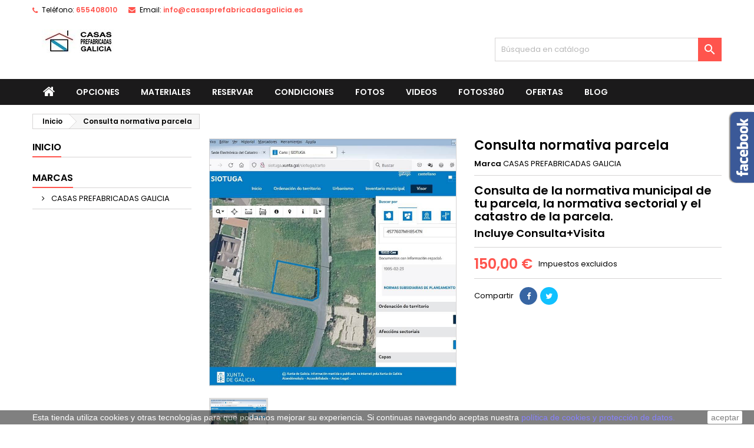

--- FILE ---
content_type: text/html; charset=utf-8
request_url: https://casasprefabricadasgalicia.es/inicio/12-consulta-normativa-parcela.html
body_size: 20687
content:
<!doctype html>
<html lang="es">

  <head>
    
      
  <meta charset="utf-8">


  <meta http-equiv="x-ua-compatible" content="ie=edge">



  <link rel="canonical" href="https://casasprefabricadasgalicia.es/inicio/12-consulta-normativa-parcela.html">

  <title>Consulta normativa parcela</title>
  <meta name="description" content="Consulta de la normativa municipal de tu parcela, la normativa sectorial y el catastro de la parcela.">
  <meta name="keywords" content="">
        <link rel="canonical" href="https://casasprefabricadasgalicia.es/inicio/12-consulta-normativa-parcela.html">
  
  
        




  <meta name="viewport" content="width=device-width, initial-scale=1">



  <link rel="icon" type="image/vnd.microsoft.icon" href="https://casasprefabricadasgalicia.es/img/favicon.ico?1642694053">
  <link rel="shortcut icon" type="image/x-icon" href="https://casasprefabricadasgalicia.es/img/favicon.ico?1642694053">



  
<link rel="font" rel="preload" as="font" type="font/woff2" crossorigin href="https://casasprefabricadasgalicia.es/themes/AngarTheme/assets/css/fonts/material_icons.woff2"/>
<link rel="font" rel="preload" as="font" type="font/woff2" crossorigin href="https://casasprefabricadasgalicia.es/themes/AngarTheme/assets/css/fonts/fontawesome-webfont.woff2?v=4.7.0"/>

  <link rel="stylesheet" rel="preload" as="style" href="https://casasprefabricadasgalicia.es/themes/AngarTheme/assets/cache/theme-615ee020.css" media="all" />


  <link rel="stylesheet" href="https://casasprefabricadasgalicia.es/themes/AngarTheme/assets/cache/theme-615ee020.css" type="text/css" media="all">


<link rel="stylesheet" rel="preload" as="style" href="https://fonts.googleapis.com/css?family=Poppins:400,600&amp;subset=latin,latin-ext&display=block" type="text/css" media="all" />


  

  <script type="text/javascript">
        var blog_token = "cd5b68eea042600d78f2b0e497a9f8f2";
        var prestashop = {"cart":{"products":[],"totals":{"total":{"type":"total","label":"Total","amount":0,"value":"0,00\u00a0\u20ac"},"total_including_tax":{"type":"total","label":"Total (impuestos incl.)","amount":0,"value":"0,00\u00a0\u20ac"},"total_excluding_tax":{"type":"total","label":"Total (impuestos excl.)","amount":0,"value":"0,00\u00a0\u20ac"}},"subtotals":{"products":{"type":"products","label":"Subtotal","amount":0,"value":"0,00\u00a0\u20ac"},"discounts":null,"shipping":{"type":"shipping","label":"Transporte","amount":0,"value":""},"tax":null},"products_count":0,"summary_string":"0 art\u00edculos","vouchers":{"allowed":0,"added":[]},"discounts":[],"minimalPurchase":0,"minimalPurchaseRequired":""},"currency":{"id":1,"name":"Euro","iso_code":"EUR","iso_code_num":"978","sign":"\u20ac"},"customer":{"lastname":null,"firstname":null,"email":null,"birthday":null,"newsletter":null,"newsletter_date_add":null,"optin":null,"website":null,"company":null,"siret":null,"ape":null,"is_logged":false,"gender":{"type":null,"name":null},"addresses":[]},"language":{"name":"Espa\u00f1ol (Spanish)","iso_code":"es","locale":"es-ES","language_code":"es","is_rtl":"0","date_format_lite":"d\/m\/Y","date_format_full":"d\/m\/Y H:i:s","id":1},"page":{"title":"","canonical":"https:\/\/casasprefabricadasgalicia.es\/inicio\/12-consulta-normativa-parcela.html","meta":{"title":"Consulta normativa parcela","description":"Consulta de la normativa municipal de tu parcela, la normativa sectorial y el catastro de la parcela.","keywords":"","robots":"index"},"page_name":"product","body_classes":{"lang-es":true,"lang-rtl":false,"country-ES":true,"currency-EUR":true,"layout-left-column":true,"page-product":true,"tax-display-enabled":true,"product-id-12":true,"product-Consulta normativa parcela":true,"product-id-category-2":true,"product-id-manufacturer-1":true,"product-id-supplier-0":true,"product-available-for-order":true},"admin_notifications":[]},"shop":{"name":"CASAS PREFABRICADAS GALICIA, S.L.U.","logo":"https:\/\/casasprefabricadasgalicia.es\/img\/casas-prefabricadas-galicia-logo-1642694053.jpg","stores_icon":"https:\/\/casasprefabricadasgalicia.es\/img\/logo_stores.png","favicon":"https:\/\/casasprefabricadasgalicia.es\/img\/favicon.ico"},"urls":{"base_url":"https:\/\/casasprefabricadasgalicia.es\/","current_url":"https:\/\/casasprefabricadasgalicia.es\/inicio\/12-consulta-normativa-parcela.html","shop_domain_url":"https:\/\/casasprefabricadasgalicia.es","img_ps_url":"https:\/\/casasprefabricadasgalicia.es\/img\/","img_cat_url":"https:\/\/casasprefabricadasgalicia.es\/img\/c\/","img_lang_url":"https:\/\/casasprefabricadasgalicia.es\/img\/l\/","img_prod_url":"https:\/\/casasprefabricadasgalicia.es\/img\/p\/","img_manu_url":"https:\/\/casasprefabricadasgalicia.es\/img\/m\/","img_sup_url":"https:\/\/casasprefabricadasgalicia.es\/img\/su\/","img_ship_url":"https:\/\/casasprefabricadasgalicia.es\/img\/s\/","img_store_url":"https:\/\/casasprefabricadasgalicia.es\/img\/st\/","img_col_url":"https:\/\/casasprefabricadasgalicia.es\/img\/co\/","img_url":"https:\/\/casasprefabricadasgalicia.es\/themes\/AngarTheme\/assets\/img\/","css_url":"https:\/\/casasprefabricadasgalicia.es\/themes\/AngarTheme\/assets\/css\/","js_url":"https:\/\/casasprefabricadasgalicia.es\/themes\/AngarTheme\/assets\/js\/","pic_url":"https:\/\/casasprefabricadasgalicia.es\/upload\/","pages":{"address":"https:\/\/casasprefabricadasgalicia.es\/direccion","addresses":"https:\/\/casasprefabricadasgalicia.es\/direcciones","authentication":"https:\/\/casasprefabricadasgalicia.es\/iniciar-sesion","cart":"https:\/\/casasprefabricadasgalicia.es\/carrito","category":"https:\/\/casasprefabricadasgalicia.es\/index.php?controller=category","cms":"https:\/\/casasprefabricadasgalicia.es\/index.php?controller=cms","contact":"https:\/\/casasprefabricadasgalicia.es\/contactenos","discount":"https:\/\/casasprefabricadasgalicia.es\/descuento","guest_tracking":"https:\/\/casasprefabricadasgalicia.es\/seguimiento-pedido-invitado","history":"https:\/\/casasprefabricadasgalicia.es\/historial-compra","identity":"https:\/\/casasprefabricadasgalicia.es\/datos-personales","index":"https:\/\/casasprefabricadasgalicia.es\/","my_account":"https:\/\/casasprefabricadasgalicia.es\/mi-cuenta","order_confirmation":"https:\/\/casasprefabricadasgalicia.es\/confirmacion-pedido","order_detail":"https:\/\/casasprefabricadasgalicia.es\/index.php?controller=order-detail","order_follow":"https:\/\/casasprefabricadasgalicia.es\/seguimiento-pedido","order":"https:\/\/casasprefabricadasgalicia.es\/pedido","order_return":"https:\/\/casasprefabricadasgalicia.es\/index.php?controller=order-return","order_slip":"https:\/\/casasprefabricadasgalicia.es\/facturas-abono","pagenotfound":"https:\/\/casasprefabricadasgalicia.es\/pagina-no-encontrada","password":"https:\/\/casasprefabricadasgalicia.es\/recuperar-contrase\u00f1a","pdf_invoice":"https:\/\/casasprefabricadasgalicia.es\/index.php?controller=pdf-invoice","pdf_order_return":"https:\/\/casasprefabricadasgalicia.es\/index.php?controller=pdf-order-return","pdf_order_slip":"https:\/\/casasprefabricadasgalicia.es\/index.php?controller=pdf-order-slip","prices_drop":"https:\/\/casasprefabricadasgalicia.es\/ofertas","product":"https:\/\/casasprefabricadasgalicia.es\/index.php?controller=product","search":"https:\/\/casasprefabricadasgalicia.es\/busqueda","sitemap":"https:\/\/casasprefabricadasgalicia.es\/mapa del sitio","stores":"https:\/\/casasprefabricadasgalicia.es\/tiendas","supplier":"https:\/\/casasprefabricadasgalicia.es\/proveedor","register":"https:\/\/casasprefabricadasgalicia.es\/iniciar-sesion?create_account=1","order_login":"https:\/\/casasprefabricadasgalicia.es\/pedido?login=1"},"alternative_langs":[],"theme_assets":"\/themes\/AngarTheme\/assets\/","actions":{"logout":"https:\/\/casasprefabricadasgalicia.es\/?mylogout="},"no_picture_image":{"bySize":{"small_default":{"url":"https:\/\/casasprefabricadasgalicia.es\/img\/p\/es-default-small_default.jpg","width":98,"height":98},"cart_default":{"url":"https:\/\/casasprefabricadasgalicia.es\/img\/p\/es-default-cart_default.jpg","width":125,"height":125},"home_default":{"url":"https:\/\/casasprefabricadasgalicia.es\/img\/p\/es-default-home_default.jpg","width":259,"height":259},"medium_default":{"url":"https:\/\/casasprefabricadasgalicia.es\/img\/p\/es-default-medium_default.jpg","width":452,"height":452},"large_default":{"url":"https:\/\/casasprefabricadasgalicia.es\/img\/p\/es-default-large_default.jpg","width":800,"height":800}},"small":{"url":"https:\/\/casasprefabricadasgalicia.es\/img\/p\/es-default-small_default.jpg","width":98,"height":98},"medium":{"url":"https:\/\/casasprefabricadasgalicia.es\/img\/p\/es-default-home_default.jpg","width":259,"height":259},"large":{"url":"https:\/\/casasprefabricadasgalicia.es\/img\/p\/es-default-large_default.jpg","width":800,"height":800},"legend":""}},"configuration":{"display_taxes_label":true,"display_prices_tax_incl":false,"is_catalog":true,"show_prices":true,"opt_in":{"partner":true},"quantity_discount":{"type":"price","label":"Precio unitario"},"voucher_enabled":0,"return_enabled":0},"field_required":[],"breadcrumb":{"links":[{"title":"Inicio","url":"https:\/\/casasprefabricadasgalicia.es\/"},{"title":"Consulta normativa parcela","url":"https:\/\/casasprefabricadasgalicia.es\/inicio\/12-consulta-normativa-parcela.html"}],"count":2},"link":{"protocol_link":"https:\/\/","protocol_content":"https:\/\/"},"time":1769596930,"static_token":"2607075f28bdf251dc88e6aa7821e796","token":"73c9839e2c271f31f452bf0ccc4fb4d7","debug":false};
        var psr_icon_color = "#F19D76";
      </script>



  
<style type="text/css">
body {
background-color: #ffffff;
font-family: "Poppins", Arial, Helvetica, sans-serif;
}

.products .product-miniature .product-title {
height: 43px;
}

.products .product-miniature .product-title a {
font-size: 13px;
line-height: 12px;
}

#content-wrapper .products .product-miniature .product-desc {
height: 72px;
}

@media (min-width: 991px) {
#home_categories ul li .cat-container {
min-height: 0px;
}
}

@media (min-width: 768px) {
#_desktop_logo {
padding-top: 16px;
padding-bottom: 7px;
}
}

nav.header-nav {
background: #ffffff;
}

nav.header-nav,
.header_sep2 #contact-link span.shop-phone,
.header_sep2 #contact-link span.shop-phone.shop-tel,
.header_sep2 #contact-link span.shop-phone:last-child,
.header_sep2 .lang_currency_top,
.header_sep2 .lang_currency_top:last-child,
.header_sep2 #_desktop_currency_selector,
.header_sep2 #_desktop_language_selector,
.header_sep2 #_desktop_user_info {
border-color: #d6d4d4;
}

#contact-link,
#contact-link a,
.lang_currency_top span.lang_currency_text,
.lang_currency_top .dropdown i.expand-more,
nav.header-nav .user-info span,
nav.header-nav .user-info a.logout,
#languages-block-top div.current,
nav.header-nav a{
color: #000000;
}

#contact-link span.shop-phone strong,
#contact-link span.shop-phone strong a,
.lang_currency_top span.expand-more,
nav.header-nav .user-info a.account {
color: #ff544d;
}

#contact-link span.shop-phone i {
color: #ff544d;
}

.header-top {
background: #ffffff;
}

div#search_widget form button[type=submit] {
background: #ff544d;
color: #ffffff;
}

div#search_widget form button[type=submit]:hover {
background: #ff544d;
color: #ffffff;
}


#header div#_desktop_cart .blockcart .header {
background: #ff544d;
}

#header div#_desktop_cart .blockcart .header a.cart_link {
color: #ffffff;
}


#homepage-slider .bx-wrapper .bx-pager.bx-default-pager a:hover,
#homepage-slider .bx-wrapper .bx-pager.bx-default-pager a.active{
background: #ff544d;
}

div#rwd_menu {
background: #1b1a1b;
}

div#rwd_menu,
div#rwd_menu a {
color: #ffffff;
}

div#rwd_menu,
div#rwd_menu .rwd_menu_item,
div#rwd_menu .rwd_menu_item:first-child {
border-color: #363636;
}

div#rwd_menu .rwd_menu_item:hover,
div#rwd_menu .rwd_menu_item:focus,
div#rwd_menu .rwd_menu_item a:hover,
div#rwd_menu .rwd_menu_item a:focus {
color: #ffffff;
background: #ff544d;
}

#mobile_top_menu_wrapper2 .top-menu li a:hover,
.rwd_menu_open ul.user_info li a:hover {
background: #ff544d;
color: #ffffff;
}

#_desktop_top_menu{
background: #1b1a1b;
}

#_desktop_top_menu,
#_desktop_top_menu > ul > li,
.menu_sep1 #_desktop_top_menu > ul > li,
.menu_sep1 #_desktop_top_menu > ul > li:last-child,
.menu_sep2 #_desktop_top_menu,
.menu_sep2 #_desktop_top_menu > ul > li,
.menu_sep2 #_desktop_top_menu > ul > li:last-child,
.menu_sep3 #_desktop_top_menu,
.menu_sep4 #_desktop_top_menu,
.menu_sep5 #_desktop_top_menu,
.menu_sep6 #_desktop_top_menu {
border-color: #363636;
}

#_desktop_top_menu > ul > li > a {
color: #ffffff;
}

#_desktop_top_menu > ul > li:hover > a {
color: #ffffff;
background: #ff544d;
}

.submenu1 #_desktop_top_menu .popover.sub-menu ul.top-menu li a:hover,
.submenu3 #_desktop_top_menu .popover.sub-menu ul.top-menu li a:hover,
.live_edit_0.submenu1 #_desktop_top_menu .popover.sub-menu ul.top-menu li:hover > a,
.live_edit_0.submenu3 #_desktop_top_menu .popover.sub-menu ul.top-menu li:hover > a {
background: #ff544d;
color: #ffffff;
}


#home_categories .homecat_title span {
border-color: #ff544d;
}

#home_categories ul li .homecat_name span {
background: #ff544d;
}

#home_categories ul li a.view_more {
background: #181818;
color: #ffffff;
border-color: #181818;
}

#home_categories ul li a.view_more:hover {
background: #ff544d;
color: #ffffff;
border-color: #ff544d;
}

.columns .text-uppercase a,
.columns .text-uppercase span,
.columns div#_desktop_cart .cart_index_title a,
#home_man_product .catprod_title a span {
border-color: #ff544d;
}

#index .tabs ul.nav-tabs li.nav-item a.active,
#index .tabs ul.nav-tabs li.nav-item a:hover,
.index_title a,
.index_title span {
border-color: #ff544d;
}

a.product-flags-plist span.product-flag.new,
#home_cat_product a.product-flags-plist span.product-flag.new,
#product #content .product-flags li,
#product #content .product-flags .product-flag.new {
background: #00b0ff;
}

.products .product-miniature .product-title a,
#home_cat_product ul li .right-block .name_block a {
color: #282828;
}

.products .product-miniature span.price,
#home_cat_product ul li .product-price-and-shipping .price,
.ui-widget .search_right span.search_price,
body#view #main .wishlist-product-price {
color: #ff544d;
}

.button-container .add-to-cart:hover,
#subcart .cart-buttons .viewcart:hover,
body#view ul li.wishlist-products-item .wishlist-product-bottom .btn-primary:hover {
background: #ff544d;
color: #ffffff;
border-color: #ff544d;
}

.button-container .add-to-cart,
.button-container .add-to-cart:disabled,
#subcart .cart-buttons .viewcart,
body#view ul li.wishlist-products-item .wishlist-product-bottom .btn-primary {
background: #181818;
color: #ffffff;
border-color: #181818;
}

#home_cat_product .catprod_title span {
border-color: #ff544d;
}

#home_man .man_title span {
border-color: #ff544d;
}

div#angarinfo_block .icon_cms {
color: #ff544d;
}

.footer-container {
background: #f6f6f6;
}

.footer-container,
.footer-container .h3,
.footer-container .links .title,
.row.social_footer {
border-color: #dddddd;
}

.footer-container .h3 span,
.footer-container .h3 a,
.footer-container .links .title span.h3,
.footer-container .links .title a.h3 {
border-color: #ff544d;
}

.footer-container,
.footer-container .h3,
.footer-container .links .title .h3,
.footer-container a,
.footer-container li a,
.footer-container .links ul>li a {
color: #000000;
}

.block_newsletter .btn-newsletter {
background: #ff544d;
color: #ffffff;
}

.block_newsletter .btn-newsletter:hover {
background: #181818;
color: #ffffff;
}

.footer-container .bottom-footer {
background: #f6f6f6;
border-color: #dddddd;
color: #000000;
}

.product-prices .current-price span.price {
color: #ff544d;
}

.product-add-to-cart button.btn.add-to-cart:hover {
background: #ff544d;
color: #ffffff;
border-color: #ff544d;
}

.product-add-to-cart button.btn.add-to-cart,
.product-add-to-cart button.btn.add-to-cart:disabled {
background: #181818;
color: #ffffff;
border-color: #181818;
}

#product .tabs ul.nav-tabs li.nav-item a.active,
#product .tabs ul.nav-tabs li.nav-item a:hover,
#product .index_title span,
.page-product-heading span,
body #product-comments-list-header .comments-nb {
border-color: #ff544d;
}

body .btn-primary:hover {
background: #3aa04c;
color: #ffffff;
border-color: #196f28;
}

body .btn-primary,
body .btn-primary.disabled,
body .btn-primary:disabled,
body .btn-primary.disabled:hover {
background: #43b754;
color: #ffffff;
border-color: #399a49;
}

body .btn-secondary:hover {
background: #eeeeee;
color: #000000;
border-color: #d8d8d8;
}

body .btn-secondary,
body .btn-secondary.disabled,
body .btn-secondary:disabled,
body .btn-secondary.disabled:hover {
background: #f6f6f6;
color: #000000;
border-color: #d8d8d8;
}

.form-control:focus, .input-group.focus {
border-color: #dbdbdb;
outline-color: #dbdbdb;
}

body .pagination .page-list .current a,
body .pagination .page-list a:hover,
body .pagination .page-list .current a.disabled,
body .pagination .page-list .current a.disabled:hover {
color: #ff544d;
}

.page-my-account #content .links a:hover i {
color: #ff544d;
}

#scroll_top {
background: #ff544d;
color: #ffffff;
}

#scroll_top:hover,
#scroll_top:focus {
background: #1b1a1b;
color: #ffffff;
}

</style><script type="text/javascript">
    var url_basic_ets = 'https://casasprefabricadasgalicia.es/';
    var link_contact_ets = 'https://casasprefabricadasgalicia.es/module/ets_cfultimate/contact';
    var ets_cfu_recaptcha_enabled = 0;
    var iso_code = 'es';
                var hidden_reference = 1;
    </script>
<!-- emarketing start -->


<!-- emarketing end -->  <script async src="https://www.googletagmanager.com/gtag/js?id=G-0KM3RZPKKX"></script>
  <script>
    window.dataLayer = window.dataLayer || [];
    function gtag(){dataLayer.push(arguments);}
    gtag('js', new Date());
    gtag(
      'config',
      'G-0KM3RZPKKX',
      {
        'debug_mode':false
                              }
    );
  </script>

 <!-- module psproductcountdown start -->
<script type="text/javascript">
        var pspc_labels = ['days', 'hours', 'minutes', 'seconds'];
    var pspc_labels_lang = {
        'days': 'días',
        'hours': 'horas',
        'minutes': 'minutos',
        'seconds': 'segundos'
    };
        var pspc_show_weeks = 0;
    var pspc_psv = 1.7;
</script>
<!-- module psproductcountdown end -->
	<meta data-module="adp-microdatos-opengraph-begin_p17v3.5.2" />
	<meta property="og:url" content="https://casasprefabricadasgalicia.es/inicio/12-consulta-normativa-parcela.html" />

	<meta property="og:title" content="Consulta normativa parcela" />
	<meta property="og:description" content="Consulta de la normativa municipal de tu parcela, la normativa sectorial y el catastro de la parcela." />
	<meta property="og:site_name" content="CASAS PREFABRICADAS GALICIA, S.L.U." />
	<meta property="og:locale" content="es" />
	
	<meta property="og:type" content="product" />

		
		<meta property="product:retailer_item_id" content="12"/>
	
			<meta property="og:image" content="https://casasprefabricadasgalicia.es/124-large_default/consulta-normativa-parcela.jpg"/>
		<meta property="og:image:type" content="image/jpeg"/>
		<meta property="og:image:width" content="800"/>
		<meta property="og:image:height" content="800"/>
		<meta property="og:image:alt" content="Consulta normativa parcela"/>
	
			<meta property="product:availability" content="in stock"/>
		

	      	<meta property="product:brand" content="CASAS PREFABRICADAS GALICIA" />
 	
 			<meta property="product:condition" content="new" />
	
								<meta property="product:price:amount" content="150.00" />
			<meta property="product:price:currency" content="EUR" />
			
	
	
<!-- TwitterCard -->
<meta name="twitter:card" content="summary_large_image">

	<meta name="twitter:title" content="Consulta normativa parcela">

	<meta name="twitter:description" content="Consulta de la normativa municipal de tu parcela, la normativa sectorial y el catastro de la parcela.">


			<meta property="twitter:image" content="https://casasprefabricadasgalicia.es/124-large_default/consulta-normativa-parcela.jpg"/>
		<meta property="twitter:image:alt" content="Consulta normativa parcela"/>
	


<meta name="twitter:site" content="CASAS PREFABRICADAS GALICIA, S.L.U.">

<meta name="twitter:creator" content="CASAS PREFABRICADAS GALICIA, S.L.U.">

<meta name="twitter:domain" content="https://casasprefabricadasgalicia.es/inicio/12-consulta-normativa-parcela.html">
	
	<meta data-module="adp-microdatos-opengraph-end_p17v3.5.2" />
<!-- Microdatos Organization -->
	
<script type="application/ld+json" id="adpmicrodatos-organization-ps17v3.5.2">
{
    "@context": "http://schema.org",
    "@type" : "Organization",
    "name" : "CASAS PREFABRICADAS GALICIA, S.L.U.",
    "url" : "https://casasprefabricadasgalicia.es/",
    "logo" : [
    	{

    	"@type" : "ImageObject",
    	"url" : "https://casasprefabricadasgalicia.es/img/casas-prefabricadas-galicia-logo-1642694053.jpg"
    	}
    ],
    "email" : "info@casasprefabricadasgalicia.es"
			,"address": {
	    "@type": "PostalAddress",
	    "addressLocality": "Cee",
	    "postalCode": "15270",
	    "streetAddress": "NIF: B01853506 C\/ Domingo Antonio de Andrade    N\u00ba8, 1\u00baIZ",
	    "addressRegion": "A Coru\u00f1a",
	    "addressCountry": "ES"
	}
			,"contactPoint" : [
		{
			"@type" : "ContactPoint",
	    	"telephone" : "655408010 Precios_IVA_excluido (10%)",
	    	"contactType" : "customer service",
			"contactOption": "TollFree",
	    	"availableLanguage": [ 
	    			    				    				"Español (Spanish)"
	    				    			    	]
	    } 
	]
			
}
</script>


<!-- Microdatos Webpage -->
	
<script type="application/ld+json" id="adpmicrodatos-webpage-ps17v3.5.2">
{
    "@context": "http://schema.org",
    "@type" : "WebPage",
    "isPartOf": [{
        "@type":"WebSite",
        "url":  "https://casasprefabricadasgalicia.es/",
        "name": "CASAS PREFABRICADAS GALICIA, S.L.U."
    }],
    "name": "Consulta normativa parcela",
    "url": "https://casasprefabricadasgalicia.es/inicio/12-consulta-normativa-parcela.html"
}
</script>



<!-- Microdatos Breadcrumb -->
	<script type="application/ld+json" id="adpmicrodatos-breadcrumblist-ps17v3.5.2">
    {
        "itemListElement": [
            {
                "item": "https://casasprefabricadasgalicia.es/",
                "name": "Inicio",
                "position": 1,
                "@type": "ListItem"
            } 
        ],
        "@context": "https://schema.org/",
        "@type": "BreadcrumbList"
    }
</script>

<!-- Microdatos Producto -->
	<script type="application/ld+json" id="adpmicrodatos-product-ps17v3.5.2">
{
    "name": "Consulta normativa parcela",
    "image": ["https:\/\/casasprefabricadasgalicia.es\/124-large_default\/consulta-normativa-parcela.jpg"],
    "url": "https://casasprefabricadasgalicia.es/inicio/12-consulta-normativa-parcela.html",
    "productID": "12",
    "category": "inicio",
    "sku": "CNP",
    "brand": {
        "@type": "Brand",
        "name": "CASAS PREFABRICADAS GALICIA"
    },
    "description": "Consulta de la normativa municipal de tu parcela, la normativa sectorial y el catastro de la parcela.\r\nIncluye Consulta+Visita",
    "offers": {
        "availability": "https://schema.org/InStock",
 
        "price": "150.00",
        "priceCurrency": "EUR",
        "url": "https://casasprefabricadasgalicia.es/inicio/12-consulta-normativa-parcela.html",
              "itemCondition": "https://schema.org/NewCondition",
                "seller":{
            "name": "CASAS PREFABRICADAS GALICIA, S.L.U.",
            "@type": "Organization"
        },
          "@type": "Offer"
  },    "@context": "https://schema.org/",
    "@type": "Product"
}
</script>





    
  <meta  content="product">
  <meta  content="https://casasprefabricadasgalicia.es/inicio/12-consulta-normativa-parcela.html">
  <meta  content="Consulta normativa parcela">
  <meta  content="CASAS PREFABRICADAS GALICIA, S.L.U.">
  <meta  content="Consulta de la normativa municipal de tu parcela, la normativa sectorial y el catastro de la parcela.">
  <meta  content="https://casasprefabricadasgalicia.es/124-large_default/consulta-normativa-parcela.jpg">
    <meta  content="150">
  <meta  content="EUR">
  <meta  content="150">
  <meta  content="EUR">
    
  </head>

  <body id="product" class="lang-es country-es currency-eur layout-left-column page-product tax-display-enabled product-id-12 product-consulta-normativa-parcela product-id-category-2 product-id-manufacturer-1 product-id-supplier-0 product-available-for-order live_edit_0  ps_178 ps_178
	no_bg #ffffff bg_attatchment_normal bg_position_tl bg_repeat_xy bg_size_initial slider_position_column slider_controls_white banners_top3 banners_top_tablets3 banners_top_phones1 banners_bottom2 banners_bottom_tablets2 banners_bottom_phones1 submenu1 pl_1col_qty_4 pl_2col_qty_4 pl_3col_qty_3 pl_1col_qty_bigtablets_4 pl_2col_qty_bigtablets_2 pl_3col_qty_bigtablets_3 pl_1col_qty_tablets_3 pl_1col_qty_phones_1 home_tabs1 pl_border_type2 43 13 12 pl_button_icon_no pl_button_qty4 pl_desc_no pl_reviews_yes pl_availability_no  hide_reference_yes hide_reassurance_yes product_tabs2    menu_sep0 header_sep0 slider_full_width feat_cat_style4 feat_cat3 feat_cat_bigtablets3 feat_cat_tablets0 feat_cat_phones1 all_products_yes pl_colors_no newsletter_info_yes stickycart_yes stickymenu_yes homeicon_no pl_man_no product_hide_man_no  pl_ref_yes  mainfont_Poppins bg_white standard_carusele not_logged  hide_prices_catalog_mode">

    
      
    

    <main>
      
              

      <header id="header">
        
          


  <div class="header-banner">
    
  </div>



  <nav class="header-nav">
    <div class="container">
      <div class="row">
          <div class="col-md-12 col-xs-12">
            <div id="_desktop_contact_link">
  <div id="contact-link">

			<span class="shop-phone contact_link">
			<a href="https://casasprefabricadasgalicia.es/contactenos">Contacto</a>
		</span>
	
			<span class="shop-phone shop-tel">
			<i class="fa fa-phone"></i>
			<span class="shop-phone_text">Teléfono:</span>
			<strong><a href="tel:655408010">655408010</a></strong>
		</span>
	
			<span class="shop-phone shop-email">
			<i class="fa fa-envelope"></i>
			<span class="shop-phone_text">Email:</span>
			<strong><a href="&#109;&#97;&#105;&#108;&#116;&#111;&#58;%69%6e%66%6f@%63%61%73%61%73%70%72%65%66%61%62%72%69%63%61%64%61%73%67%61%6c%69%63%69%61.%65%73" >&#x69;&#x6e;&#x66;&#x6f;&#x40;&#x63;&#x61;&#x73;&#x61;&#x73;&#x70;&#x72;&#x65;&#x66;&#x61;&#x62;&#x72;&#x69;&#x63;&#x61;&#x64;&#x61;&#x73;&#x67;&#x61;&#x6c;&#x69;&#x63;&#x69;&#x61;&#x2e;&#x65;&#x73;</a></strong>
		</span>
	

  </div>
</div>


            
          </div>
      </div>
    </div>
  </nav>



  <div class="header-top">
    <div class="container">
	  <div class="row">
        <div class="col-md-4 hidden-sm-down2" id="_desktop_logo">
                            <a href="https://casasprefabricadasgalicia.es/">
                  <img class="logo img-responsive" src="https://casasprefabricadasgalicia.es/img/casas-prefabricadas-galicia-logo-1642694053.jpg" alt="CASAS PREFABRICADAS GALICIA, S.L.U.">
                </a>
                    </div>
		
<!-- Block search module TOP -->
<div id="_desktop_search_widget" class="col-lg-4 col-md-4 col-sm-12 search-widget hidden-sm-down catalog_mode_search">
	<div id="search_widget" data-search-controller-url="//casasprefabricadasgalicia.es/busqueda">
		<form method="get" action="//casasprefabricadasgalicia.es/busqueda">
			<input type="hidden" name="controller" value="search">
			<input type="text" name="s" value="" placeholder="Búsqueda en catálogo" aria-label="Buscar">
			<button type="submit">
				<i class="material-icons search">&#xE8B6;</i>
				<span class="hidden-xl-down">Buscar</span>
			</button>
		</form>
	</div>
</div>
<!-- /Block search module TOP -->

		<div class="clearfix"></div>
	  </div>
    </div>

	<div id="rwd_menu" class="hidden-md-up">
		<div class="container">
			<div id="menu-icon2" class="rwd_menu_item"><i class="material-icons d-inline">&#xE5D2;</i></div>
			<div id="search-icon" class="rwd_menu_item"><i class="material-icons search">&#xE8B6;</i></div>
			<div id="user-icon" class="rwd_menu_item"><i class="material-icons logged">&#xE7FF;</i></div>
			<div id="_mobile_cart" class="rwd_menu_item"></div>
		</div>
		<div class="clearfix"></div>
	</div>

	<div class="container">
		<div id="mobile_top_menu_wrapper2" class="rwd_menu_open hidden-md-up" style="display:none;">
			<div class="js-top-menu mobile" id="_mobile_top_menu"></div>
		</div>

		<div id="mobile_search_wrapper" class="rwd_menu_open hidden-md-up" style="display:none;">
			<div id="_mobile_search_widget"></div>
		</div>

		<div id="mobile_user_wrapper" class="rwd_menu_open hidden-md-up" style="display:none;">
			<div id="_mobile_user_info"></div>
		</div>
	</div>
  </div>
  

<div class="menu js-top-menu position-static hidden-sm-down" id="_desktop_top_menu">
    

      <ul class="top-menu container" id="top-menu" data-depth="0">

					<li class="home_icon"><a href="https://casasprefabricadasgalicia.es/"><i class="icon-home"></i><span>Inicio</span></a></li>
		
	    
							<li class="cms-page" id="cms-page-6">
								  <a
					class="dropdown-item"
					href="https://casasprefabricadasgalicia.es/content/6-opciones" data-depth="0"
									  >
										Opciones
				  </a>
				  				</li>
							<li class="cms-page" id="cms-page-7">
								  <a
					class="dropdown-item"
					href="https://casasprefabricadasgalicia.es/content/7-materiales" data-depth="0"
									  >
										Materiales
				  </a>
				  				</li>
							<li class="cms-page" id="cms-page-8">
								  <a
					class="dropdown-item"
					href="https://casasprefabricadasgalicia.es/content/8-reservar" data-depth="0"
									  >
										Reservar
				  </a>
				  				</li>
							<li class="cms-page" id="cms-page-9">
								  <a
					class="dropdown-item"
					href="https://casasprefabricadasgalicia.es/content/9-condiciones" data-depth="0"
									  >
										Condiciones
				  </a>
				  				</li>
							<li class="cms-page" id="cms-page-12">
								  <a
					class="dropdown-item"
					href="https://casasprefabricadasgalicia.es/content/12-fotos" data-depth="0"
									  >
										Fotos
				  </a>
				  				</li>
							<li class="cms-page" id="cms-page-11">
								  <a
					class="dropdown-item"
					href="https://casasprefabricadasgalicia.es/content/11-videos" data-depth="0"
									  >
										Videos
				  </a>
				  				</li>
							<li class="cms-page" id="cms-page-13">
								  <a
					class="dropdown-item"
					href="https://casasprefabricadasgalicia.es/content/13-fotos360" data-depth="0"
									  >
										Fotos360
				  </a>
				  				</li>
							<li class="link" id="lnk-ofertas">
								  <a
					class="dropdown-item"
					href="https://casasprefabricadasgalicia.es/ofertas" data-depth="0"
									  >
										Ofertas
				  </a>
				  				</li>
							<li class="link" id="lnk-blog">
								  <a
					class="dropdown-item"
					href="https://casasprefabricadasgalicia.es/blog/1-blog01?blogtoken=4c37dffe243985782240e9c27d599ba4&amp;id_employee=1" data-depth="0"
									  >
										Blog
				  </a>
				  				</li>
			
		
      </ul>


    <div class="clearfix"></div>
</div>


        
      </header>

      
        
<aside id="notifications">
  <div class="container">
    
    
    
      </div>
</aside>
      

            
      <section id="wrapper">
        
        <div class="container">
			
			
			<div class="row">
			  			  
				<nav data-depth="2" class="breadcrumb hidden-sm-down">
  <ol  >
          
        <li   >
          <a  href="https://casasprefabricadasgalicia.es/">
            <span >Inicio</span>
          </a>
          <meta  content="1">
        </li>
      
          
        <li   >
          <a  href="https://casasprefabricadasgalicia.es/inicio/12-consulta-normativa-parcela.html">
            <span >Consulta normativa parcela</span>
          </a>
          <meta  content="2">
        </li>
      
      </ol>
</nav>
			  
			  
			  
				<div id="left-column" class="columns col-xs-12 col-sm-4 col-md-3">
				  				  



<div class="block-categories block">
		<div class="h6 text-uppercase facet-label">
		<a href="https://casasprefabricadasgalicia.es/2-inicio" title="Categorías">Inicio</a>
	</div>

    <div class="block_content">
		<ul class="tree dhtml">
			
  
		</ul>
	</div>

</div><div id="search_filters_brands" class="block">
  <section class="facet">
        <div class="h6 text-uppercase facet-label">
      		<a href="https://casasprefabricadasgalicia.es/brands" title="Marcas">Marcas</a>
	      </div>
    <div class="block_content ">
              
<ul>
            <li class="facet-label">
        <a href="https://casasprefabricadasgalicia.es/brand/1-casas-prefabricadas-galicia" title="CASAS PREFABRICADAS GALICIA">
          CASAS PREFABRICADAS GALICIA
        </a>
      </li>
      </ul>
          </div>
  </section>
</div><!-- search block -->
<!--GALLERY Block-->

<!-- categories block -->

<!--Author Block-->


<!-- archive block -->

<!-- recent block -->

<!-- recent comments -->

<!-- facebook block-->
  
<!-- twitter block-->
  
<!-- rss block-->
  <!-- rss subscription link -->

<!-- Left Banners block-->
                

				  					
				  				</div>
			  

			  
  <div id="content-wrapper" class="left-column col-xs-12 col-sm-8 col-md-9">
    
    

  <section id="main"  >
    <meta  content="https://casasprefabricadasgalicia.es/inicio/12-consulta-normativa-parcela.html">

    <div class="row product_container">
      <div class="col-md-6 product_left">
        
          <section class="page-content" id="content">
            

			  

              
                <ul class="product-flags">
				                                  </ul>
              

              
                

<div class="images-container">
  
    <div class="product-cover">
	  	  	    <img class="js-qv-product-cover" src="https://casasprefabricadasgalicia.es/124-large_default/consulta-normativa-parcela.jpg" alt="Consulta normativa parcela" title="Consulta normativa parcela" style="width:100%;" >
	        <div class="layer hidden-sm-down" data-toggle="modal" data-target="#product-modal">
        <i class="material-icons zoom-in">&#xE8FF;</i>
      </div>
    </div>
  

  
    <div id="thumb_box" class="js-qv-mask mask thumb_left  hide_thumbnails">
      <ul class="product-images js-qv-product-images">
                  <li class="thumb-container">
            <img
              class="thumb js-thumb  selected "
              data-image-medium-src="https://casasprefabricadasgalicia.es/124-medium_default/consulta-normativa-parcela.jpg"
              data-image-large-src="https://casasprefabricadasgalicia.es/124-large_default/consulta-normativa-parcela.jpg"
              src="https://casasprefabricadasgalicia.es/124-home_default/consulta-normativa-parcela.jpg"
              alt="Consulta normativa parcela"
              title="Consulta normativa parcela"
              width="100"
              
            >
          </li>
              </ul>
    </div>
  
</div>

              
              <div class="scroll-box-arrows hide_arrow">
                <i class="material-icons left">&#xE314;</i>
                <i class="material-icons right">&#xE315;</i>
              </div>

            
          </section>
        
        </div>
        <div class="col-md-6 product_right">
          
            
              <h1 class="product_name" >Consulta normativa parcela</h1>
            
          

		  		  
			
	<section class="product-discounts product-reference_top product-reference">
	  <label class="label">Referencia </label>
	  <span>CNP</span>
	</section>
		  

		  		  			<div id="product_manufacturer"   >
			  <label class="label">Marca </label>
			  <a class="editable"  href="https://casasprefabricadasgalicia.es/brand/1-casas-prefabricadas-galicia" title="CASAS PREFABRICADAS GALICIA"><span >CASAS PREFABRICADAS GALICIA</span></a>
			</div>
		  
		  		  

          <div class="product-information">
            
			              <div id="product-description-short-12" class="product_desc" ><h2>Consulta de la normativa municipal de tu parcela, la normativa sectorial y el catastro de la parcela.</h2>
<h4>Incluye Consulta+Visita</h4></div>
			            

            
            <div class="product-actions">
              
                <form action="https://casasprefabricadasgalicia.es/carrito" method="post" id="add-to-cart-or-refresh">
                  <input type="hidden" name="token" value="2607075f28bdf251dc88e6aa7821e796">
                  <input type="hidden" name="id_product" value="12" id="product_page_product_id">
                  <input type="hidden" name="id_customization" value="0" id="product_customization_id">

                  
                    <div class="product-variants allow_oosp_1">
  
    	
</div>                  

                  
                                      

                  
                    

  <div class="product-prices">
    
          

    
      <div
        class="product-price h5 "
        
        
        
      >
		<meta  content="https://casasprefabricadasgalicia.es/inicio/12-consulta-normativa-parcela.html">
        <link  href="https://schema.org/InStock"/>
        <meta  content="EUR">

		
		
        <div class="current-price">
          <span class="price"  content="150">150,00 €</span> 
                  </div>

        
                  
      </div>
    

    
          

    
          

    
          

    

    <div class="tax-shipping-delivery-label">

	  <span class="price_tax_label">
              Impuestos excluidos
      	  </span>

      
      

	      	
    </div>

	<div class="clearfix"></div> 
  </div>

                  

                  
                    <div class="product-add-to-cart">
  </div>
                  

                  
                    <div class="product-additional-info">
  


      <div class="social-sharing block-social">
      <span>Compartir</span>
      <ul>
                  <li class="facebook"><a href="https://www.facebook.com/sharer.php?u=https%3A%2F%2Fcasasprefabricadasgalicia.es%2Finicio%2F12-consulta-normativa-parcela.html" title="Compartir" target="_blank"><span>Compartir</span></a></li>
                  <li class="twitter"><a href="https://twitter.com/intent/tweet?text=Consulta+normativa+parcela https%3A%2F%2Fcasasprefabricadasgalicia.es%2Finicio%2F12-consulta-normativa-parcela.html" title="Tuitear" target="_blank"><span>Tuitear</span></a></li>
              </ul>
    </div>
  

</div>
                  

                  
                    <input class="product-refresh ps-hidden-by-js" name="refresh" type="submit" value="Actualizar">
                  
                </form>
              

            </div>

            
              <div class="blockreassurance_product">
        <div class="clearfix"></div>
</div>

            

        </div>
      </div>
    </div>







            
              <div class="tabs">
                <ul class="nav nav-tabs" role="tablist">
                                      <li class="nav-item desc_tab">
                       <a
                         class="nav-link active"
                         data-toggle="tab"
                         href="#description"
                         role="tab"
                         aria-controls="description"
                          aria-selected="true">Descripción</a>
                    </li>
                                    <li class="nav-item product_details_tab">
                    <a
                      class="nav-link"
                      data-toggle="tab"
                      href="#product-details"
                      role="tab"
                      aria-controls="product-details"
                      >Detalles del producto</a>
                  </li>
                                    
								

                </ul>




                <div class="tab-content" id="tab-content">
                 <div class="tab-pane fade in active" id="description" role="tabpanel">
                   
					 <div class="h5 text-uppercase index_title"><span>Descripción</span></div>                     <div class="product-description"><h4>Consulta de la normativa municipal de tu parcela, la normativa sectorial y el catastro de la parcela para saber si es edificable y bajo qué condiciones.</h4>
<p>Podrás saber e interpretar la normativa de tu parcela y ver que se puede construir.</p>
<p>Además se podrá pedir un certificado urbanístico al Concello para asegurar la correcta interpretación, a petición del promotor que asumirá la tasa.</p>
<p><iframe width="480" height="270" style="width: 100%; height: auto; min-height: 270px;" src="https://www.youtube.com/embed/XKOsUDQyv9I" frameborder="0" allow="accelerometer; autoplay; encrypted-media; gyroscope; picture-in-picture" allowfullscreen="allowfullscreen"></iframe></p></div>
                   
                 </div>

                 
                   
<div class="tab-pane fade"
     id="product-details"
     data-product="{&quot;id_shop_default&quot;:&quot;1&quot;,&quot;id_manufacturer&quot;:&quot;1&quot;,&quot;id_supplier&quot;:&quot;0&quot;,&quot;reference&quot;:&quot;CNP&quot;,&quot;is_virtual&quot;:&quot;0&quot;,&quot;delivery_in_stock&quot;:&quot;&quot;,&quot;delivery_out_stock&quot;:&quot;&quot;,&quot;id_category_default&quot;:&quot;2&quot;,&quot;on_sale&quot;:&quot;0&quot;,&quot;online_only&quot;:&quot;0&quot;,&quot;ecotax&quot;:0,&quot;minimal_quantity&quot;:&quot;1&quot;,&quot;low_stock_threshold&quot;:null,&quot;low_stock_alert&quot;:&quot;0&quot;,&quot;price&quot;:&quot;150,00\u00a0\u20ac&quot;,&quot;unity&quot;:&quot;&quot;,&quot;unit_price_ratio&quot;:&quot;0.000000&quot;,&quot;additional_shipping_cost&quot;:&quot;0.000000&quot;,&quot;customizable&quot;:&quot;0&quot;,&quot;text_fields&quot;:&quot;0&quot;,&quot;uploadable_files&quot;:&quot;0&quot;,&quot;redirect_type&quot;:&quot;301-category&quot;,&quot;id_type_redirected&quot;:&quot;2&quot;,&quot;available_for_order&quot;:&quot;1&quot;,&quot;available_date&quot;:&quot;0000-00-00&quot;,&quot;show_condition&quot;:&quot;0&quot;,&quot;condition&quot;:&quot;new&quot;,&quot;show_price&quot;:&quot;1&quot;,&quot;indexed&quot;:&quot;1&quot;,&quot;visibility&quot;:&quot;both&quot;,&quot;cache_default_attribute&quot;:&quot;0&quot;,&quot;advanced_stock_management&quot;:&quot;0&quot;,&quot;date_add&quot;:&quot;2023-08-18 18:03:31&quot;,&quot;date_upd&quot;:&quot;2025-12-02 07:46:15&quot;,&quot;pack_stock_type&quot;:&quot;3&quot;,&quot;meta_description&quot;:&quot;Consulta de la normativa municipal de tu parcela, la normativa sectorial y el catastro de la parcela.&quot;,&quot;meta_keywords&quot;:&quot;&quot;,&quot;meta_title&quot;:&quot;Consulta normativa parcela&quot;,&quot;link_rewrite&quot;:&quot;consulta-normativa-parcela&quot;,&quot;name&quot;:&quot;Consulta normativa parcela&quot;,&quot;description&quot;:&quot;&lt;h4&gt;Consulta de la normativa municipal de tu parcela, la normativa sectorial y el catastro de la parcela para saber si es edificable y bajo qu\u00e9 condiciones.&lt;\/h4&gt;\r\n&lt;p&gt;Podr\u00e1s saber e interpretar la normativa de tu parcela y ver que se puede construir.&lt;\/p&gt;\r\n&lt;p&gt;Adem\u00e1s se podr\u00e1 pedir un certificado urban\u00edstico al Concello para asegurar la correcta interpretaci\u00f3n, a petici\u00f3n del promotor que asumir\u00e1 la tasa.&lt;\/p&gt;\r\n&lt;p&gt;&lt;iframe width=\&quot;480\&quot; height=\&quot;270\&quot; style=\&quot;width: 100%; height: auto; min-height: 270px;\&quot; src=\&quot;https:\/\/www.youtube.com\/embed\/XKOsUDQyv9I\&quot; frameborder=\&quot;0\&quot; allow=\&quot;accelerometer; autoplay; encrypted-media; gyroscope; picture-in-picture\&quot; allowfullscreen=\&quot;allowfullscreen\&quot;&gt;&lt;\/iframe&gt;&lt;\/p&gt;&quot;,&quot;description_short&quot;:&quot;&lt;h2&gt;Consulta de la normativa municipal de tu parcela, la normativa sectorial y el catastro de la parcela.&lt;\/h2&gt;\r\n&lt;h4&gt;Incluye Consulta+Visita&lt;\/h4&gt;&quot;,&quot;available_now&quot;:&quot;&quot;,&quot;available_later&quot;:&quot;&quot;,&quot;id&quot;:12,&quot;id_product&quot;:12,&quot;out_of_stock&quot;:2,&quot;new&quot;:0,&quot;id_product_attribute&quot;:&quot;0&quot;,&quot;quantity_wanted&quot;:1,&quot;extraContent&quot;:[],&quot;allow_oosp&quot;:1,&quot;category&quot;:&quot;inicio&quot;,&quot;category_name&quot;:&quot;Inicio&quot;,&quot;link&quot;:&quot;https:\/\/casasprefabricadasgalicia.es\/inicio\/12-consulta-normativa-parcela.html&quot;,&quot;attribute_price&quot;:0,&quot;price_tax_exc&quot;:150,&quot;price_without_reduction&quot;:150,&quot;reduction&quot;:0,&quot;specific_prices&quot;:false,&quot;quantity&quot;:0,&quot;quantity_all_versions&quot;:0,&quot;id_image&quot;:&quot;es-default&quot;,&quot;features&quot;:[],&quot;attachments&quot;:[],&quot;virtual&quot;:0,&quot;pack&quot;:0,&quot;packItems&quot;:[],&quot;nopackprice&quot;:0,&quot;customization_required&quot;:false,&quot;rate&quot;:21,&quot;tax_name&quot;:&quot;IVA ES 21%&quot;,&quot;ecotax_rate&quot;:0,&quot;unit_price&quot;:&quot;&quot;,&quot;customizations&quot;:{&quot;fields&quot;:[]},&quot;id_customization&quot;:0,&quot;is_customizable&quot;:false,&quot;show_quantities&quot;:false,&quot;quantity_label&quot;:&quot;Art\u00edculo&quot;,&quot;quantity_discounts&quot;:[],&quot;customer_group_discount&quot;:0,&quot;images&quot;:[{&quot;bySize&quot;:{&quot;small_default&quot;:{&quot;url&quot;:&quot;https:\/\/casasprefabricadasgalicia.es\/124-small_default\/consulta-normativa-parcela.jpg&quot;,&quot;width&quot;:98,&quot;height&quot;:98},&quot;cart_default&quot;:{&quot;url&quot;:&quot;https:\/\/casasprefabricadasgalicia.es\/124-cart_default\/consulta-normativa-parcela.jpg&quot;,&quot;width&quot;:125,&quot;height&quot;:125},&quot;home_default&quot;:{&quot;url&quot;:&quot;https:\/\/casasprefabricadasgalicia.es\/124-home_default\/consulta-normativa-parcela.jpg&quot;,&quot;width&quot;:259,&quot;height&quot;:259},&quot;medium_default&quot;:{&quot;url&quot;:&quot;https:\/\/casasprefabricadasgalicia.es\/124-medium_default\/consulta-normativa-parcela.jpg&quot;,&quot;width&quot;:452,&quot;height&quot;:452},&quot;large_default&quot;:{&quot;url&quot;:&quot;https:\/\/casasprefabricadasgalicia.es\/124-large_default\/consulta-normativa-parcela.jpg&quot;,&quot;width&quot;:800,&quot;height&quot;:800}},&quot;small&quot;:{&quot;url&quot;:&quot;https:\/\/casasprefabricadasgalicia.es\/124-small_default\/consulta-normativa-parcela.jpg&quot;,&quot;width&quot;:98,&quot;height&quot;:98},&quot;medium&quot;:{&quot;url&quot;:&quot;https:\/\/casasprefabricadasgalicia.es\/124-home_default\/consulta-normativa-parcela.jpg&quot;,&quot;width&quot;:259,&quot;height&quot;:259},&quot;large&quot;:{&quot;url&quot;:&quot;https:\/\/casasprefabricadasgalicia.es\/124-large_default\/consulta-normativa-parcela.jpg&quot;,&quot;width&quot;:800,&quot;height&quot;:800},&quot;legend&quot;:&quot;Consulta normativa parcela&quot;,&quot;id_image&quot;:&quot;124&quot;,&quot;cover&quot;:&quot;1&quot;,&quot;position&quot;:&quot;1&quot;,&quot;associatedVariants&quot;:[]}],&quot;cover&quot;:{&quot;bySize&quot;:{&quot;small_default&quot;:{&quot;url&quot;:&quot;https:\/\/casasprefabricadasgalicia.es\/124-small_default\/consulta-normativa-parcela.jpg&quot;,&quot;width&quot;:98,&quot;height&quot;:98},&quot;cart_default&quot;:{&quot;url&quot;:&quot;https:\/\/casasprefabricadasgalicia.es\/124-cart_default\/consulta-normativa-parcela.jpg&quot;,&quot;width&quot;:125,&quot;height&quot;:125},&quot;home_default&quot;:{&quot;url&quot;:&quot;https:\/\/casasprefabricadasgalicia.es\/124-home_default\/consulta-normativa-parcela.jpg&quot;,&quot;width&quot;:259,&quot;height&quot;:259},&quot;medium_default&quot;:{&quot;url&quot;:&quot;https:\/\/casasprefabricadasgalicia.es\/124-medium_default\/consulta-normativa-parcela.jpg&quot;,&quot;width&quot;:452,&quot;height&quot;:452},&quot;large_default&quot;:{&quot;url&quot;:&quot;https:\/\/casasprefabricadasgalicia.es\/124-large_default\/consulta-normativa-parcela.jpg&quot;,&quot;width&quot;:800,&quot;height&quot;:800}},&quot;small&quot;:{&quot;url&quot;:&quot;https:\/\/casasprefabricadasgalicia.es\/124-small_default\/consulta-normativa-parcela.jpg&quot;,&quot;width&quot;:98,&quot;height&quot;:98},&quot;medium&quot;:{&quot;url&quot;:&quot;https:\/\/casasprefabricadasgalicia.es\/124-home_default\/consulta-normativa-parcela.jpg&quot;,&quot;width&quot;:259,&quot;height&quot;:259},&quot;large&quot;:{&quot;url&quot;:&quot;https:\/\/casasprefabricadasgalicia.es\/124-large_default\/consulta-normativa-parcela.jpg&quot;,&quot;width&quot;:800,&quot;height&quot;:800},&quot;legend&quot;:&quot;Consulta normativa parcela&quot;,&quot;id_image&quot;:&quot;124&quot;,&quot;cover&quot;:&quot;1&quot;,&quot;position&quot;:&quot;1&quot;,&quot;associatedVariants&quot;:[]},&quot;has_discount&quot;:false,&quot;discount_type&quot;:null,&quot;discount_percentage&quot;:null,&quot;discount_percentage_absolute&quot;:null,&quot;discount_amount&quot;:null,&quot;discount_amount_to_display&quot;:null,&quot;price_amount&quot;:150,&quot;unit_price_full&quot;:&quot;&quot;,&quot;show_availability&quot;:true,&quot;availability_message&quot;:&quot;&quot;,&quot;availability_date&quot;:null,&quot;availability&quot;:&quot;available&quot;}"
     role="tabpanel"
  >

  <div class="h5 text-uppercase index_title"><span>Detalles del producto</span></div>

  
          <div class="product-manufacturer">
                  <a href="https://casasprefabricadasgalicia.es/brand/1-casas-prefabricadas-galicia">
            <img src="https://casasprefabricadasgalicia.es/img/m/1.jpg" class="img img-thumbnail manufacturer-logo" alt="CASAS PREFABRICADAS GALICIA">
          </a>
              </div>
              <div class="product-reference">
        <label class="label">Referencia </label>
        <span >CNP</span>
      </div>
    
    
	  
	  
	  
	    
  

  
      

  
      

  
    <div class="product-out-of-stock">
      
    </div>
  

    
      

    
				  

    
      

    
  
</div>

                 

                 
                                    

                 
				  				    


              </div>  
            </div>
          













    
          

    
      
<section class="page-product-box clearfix">
  <div class="page-product-heading">
	<span>
				  13 otros productos en la misma categoría:
			</span>

	<div id="next_prodcat" class="slider-btn"></div>
	<div id="prev_prodcat" class="slider-btn"></div>
  </div>

  <div class="products bx_prodcat">
                


  <article class="product-miniature js-product-miniature" data-id-product="5" data-id-product-attribute="0">
    <div class="thumbnail-container">

		<div class="product-left">
			<div class="product-image-container">
				
				<a href="https://casasprefabricadasgalicia.es/inicio/5-casa-2-dormitorios.html" class="product-flags-plist">
														</a>
				

				
				<a href="https://casasprefabricadasgalicia.es/inicio/5-casa-2-dormitorios.html" class="thumbnail product-thumbnail">
												  <img
					src = "https://casasprefabricadasgalicia.es/146-home_default/casa-2-dormitorios.jpg"
					alt = "Casa de 2 dormitorios. 3D."
					data-full-size-image-url = "https://casasprefabricadasgalicia.es/146-large_default/casa-2-dormitorios.jpg"  width="259" height="259" 				  >
								</a>
				

												  
				    				  
							</div>
		</div>

		<div class="product-right">
			<div class="product-description">
								<p class="pl_reference">
									Referencia: 
					<span><strong>C2D</strong></span>
								</p>

				<p class="pl_manufacturer">
														Marca: 
											<a href="https://casasprefabricadasgalicia.es/brand/1-casas-prefabricadas-galicia" title="CASAS PREFABRICADAS GALICIA"><strong>CASAS PREFABRICADAS GALICIA</strong></a>
													</p>

				
				  <h3 class="h3 product-title"><a href="https://casasprefabricadasgalicia.es/inicio/5-casa-2-dormitorios.html">Casa 2 dormitorios</a></h3>
				

				
				  
				

				
					<p class="product-desc">
						Casa de 2 dormitorios de piezas prefabricadas.
Cocina integrada con salón-comedor.
					</p>
				
			</div>

			<div class="product-bottom">
				
				  					<div class="product-price-and-shipping">
					  

					  <span class="sr-only">Precio</span>
					  <span class="price">142.950,00 €</span>

					  
					  

					  
					</div>
				  				

								<div class="button-container">

				

				
					<a class="button lnk_view btn" href="https://casasprefabricadasgalicia.es/inicio/5-casa-2-dormitorios.html" title="Más">
						<span>Más</span>
					</a>

				</div>

				
				<div class="highlighted-informations no-variants hidden-sm-down">
					
					  					
				</div>
			</div>
		</div>

		<div class="clearfix"></div>

    </div>
  </article>

                


  <article class="product-miniature js-product-miniature" data-id-product="7" data-id-product-attribute="0">
    <div class="thumbnail-container">

		<div class="product-left">
			<div class="product-image-container">
				
				<a href="https://casasprefabricadasgalicia.es/inicio/7-casa-4-dormitorios.html" class="product-flags-plist">
														</a>
				

				
				<a href="https://casasprefabricadasgalicia.es/inicio/7-casa-4-dormitorios.html" class="thumbnail product-thumbnail">
												  <img
					src = "https://casasprefabricadasgalicia.es/133-home_default/casa-4-dormitorios.jpg"
					alt = "Casa de 4 dormitorios. 3D."
					data-full-size-image-url = "https://casasprefabricadasgalicia.es/133-large_default/casa-4-dormitorios.jpg"  width="259" height="259" 				  >
								</a>
				

												  
				    				  
							</div>
		</div>

		<div class="product-right">
			<div class="product-description">
								<p class="pl_reference">
									Referencia: 
					<span><strong>C4D</strong></span>
								</p>

				<p class="pl_manufacturer">
														Marca: 
											<a href="https://casasprefabricadasgalicia.es/brand/1-casas-prefabricadas-galicia" title="CASAS PREFABRICADAS GALICIA"><strong>CASAS PREFABRICADAS GALICIA</strong></a>
													</p>

				
				  <h3 class="h3 product-title"><a href="https://casasprefabricadasgalicia.es/inicio/7-casa-4-dormitorios.html">Casa 4 dormitorios</a></h3>
				

				
				  
				

				
					<p class="product-desc">
						Casa de 4 dormitorios de piezas prefabricadas.
Cocina integrada con salón-comedor.
					</p>
				
			</div>

			<div class="product-bottom">
				
				  					<div class="product-price-and-shipping">
					  

					  <span class="sr-only">Precio</span>
					  <span class="price">188.950,00 €</span>

					  
					  

					  
					</div>
				  				

								<div class="button-container">

				

				
					<a class="button lnk_view btn" href="https://casasprefabricadasgalicia.es/inicio/7-casa-4-dormitorios.html" title="Más">
						<span>Más</span>
					</a>

				</div>

				
				<div class="highlighted-informations no-variants hidden-sm-down">
					
					  					
				</div>
			</div>
		</div>

		<div class="clearfix"></div>

    </div>
  </article>

                


  <article class="product-miniature js-product-miniature" data-id-product="14" data-id-product-attribute="0">
    <div class="thumbnail-container">

		<div class="product-left">
			<div class="product-image-container">
				
				<a href="https://casasprefabricadasgalicia.es/inicio/14-estudio-de-casa-en-parcela.html" class="product-flags-plist">
														</a>
				

				
				<a href="https://casasprefabricadasgalicia.es/inicio/14-estudio-de-casa-en-parcela.html" class="thumbnail product-thumbnail">
												  <img
					src = "https://casasprefabricadasgalicia.es/111-home_default/estudio-de-casa-en-parcela.jpg"
					alt = "Normativa y Boceto"
					data-full-size-image-url = "https://casasprefabricadasgalicia.es/111-large_default/estudio-de-casa-en-parcela.jpg"  width="259" height="259" 				  >
								</a>
				

												  
				    				  
							</div>
		</div>

		<div class="product-right">
			<div class="product-description">
								<p class="pl_reference">
									Referencia: 
					<span><strong>ECP</strong></span>
								</p>

				<p class="pl_manufacturer">
														Marca: 
											<a href="https://casasprefabricadasgalicia.es/brand/1-casas-prefabricadas-galicia" title="CASAS PREFABRICADAS GALICIA"><strong>CASAS PREFABRICADAS GALICIA</strong></a>
													</p>

				
				  <h3 class="h3 product-title"><a href="https://casasprefabricadasgalicia.es/inicio/14-estudio-de-casa-en-parcela.html">Estudio de casa en parcela</a></h3>
				

				
				  
				

				
					<p class="product-desc">
						Estudio de uno de nuestros modelos de casa situándola en tu parcela. Incluye consulta+ Bocetos+ Presupuesto+ Visita.
					</p>
				
			</div>

			<div class="product-bottom">
				
				  					<div class="product-price-and-shipping">
					  

					  <span class="sr-only">Precio</span>
					  <span class="price">499,00 €</span>

					  
					  

					  
					</div>
				  				

								<div class="button-container">

				

				
					<a class="button lnk_view btn" href="https://casasprefabricadasgalicia.es/inicio/14-estudio-de-casa-en-parcela.html" title="Más">
						<span>Más</span>
					</a>

				</div>

				
				<div class="highlighted-informations no-variants hidden-sm-down">
					
					  					
				</div>
			</div>
		</div>

		<div class="clearfix"></div>

    </div>
  </article>

                


  <article class="product-miniature js-product-miniature" data-id-product="16" data-id-product-attribute="0">
    <div class="thumbnail-container">

		<div class="product-left">
			<div class="product-image-container">
				
				<a href="https://casasprefabricadasgalicia.es/inicio/16-trastero-adosado.html" class="product-flags-plist">
														</a>
				

				
				<a href="https://casasprefabricadasgalicia.es/inicio/16-trastero-adosado.html" class="thumbnail product-thumbnail">
												  <img
					src = "https://casasprefabricadasgalicia.es/118-home_default/trastero-adosado.jpg"
					alt = "Trastero adosado"
					data-full-size-image-url = "https://casasprefabricadasgalicia.es/118-large_default/trastero-adosado.jpg"  width="259" height="259" 				  >
								</a>
				

												  
				    				  
							</div>
		</div>

		<div class="product-right">
			<div class="product-description">
								<p class="pl_reference">
									Referencia: 
					<span><strong>AT_AD</strong></span>
								</p>

				<p class="pl_manufacturer">
														Marca: 
											<a href="https://casasprefabricadasgalicia.es/brand/1-casas-prefabricadas-galicia" title="CASAS PREFABRICADAS GALICIA"><strong>CASAS PREFABRICADAS GALICIA</strong></a>
													</p>

				
				  <h3 class="h3 product-title"><a href="https://casasprefabricadasgalicia.es/inicio/16-trastero-adosado.html">Trastero adosado</a></h3>
				

				
				  
				

				
					<p class="product-desc">
						Trastero adosado de 7,20 m2 de superficie construida.
					</p>
				
			</div>

			<div class="product-bottom">
				
				  					<div class="product-price-and-shipping">
					  

					  <span class="sr-only">Precio</span>
					  <span class="price">5.990,00 €</span>

					  
					  

					  
					</div>
				  				

								<div class="button-container">

				

				
					<a class="button lnk_view btn" href="https://casasprefabricadasgalicia.es/inicio/16-trastero-adosado.html" title="Más">
						<span>Más</span>
					</a>

				</div>

				
				<div class="highlighted-informations no-variants hidden-sm-down">
					
					  					
				</div>
			</div>
		</div>

		<div class="clearfix"></div>

    </div>
  </article>

                


  <article class="product-miniature js-product-miniature" data-id-product="4" data-id-product-attribute="0">
    <div class="thumbnail-container">

		<div class="product-left">
			<div class="product-image-container">
				
				<a href="https://casasprefabricadasgalicia.es/inicio/4-casa-1-dormitorio.html" class="product-flags-plist">
														</a>
				

				
				<a href="https://casasprefabricadasgalicia.es/inicio/4-casa-1-dormitorio.html" class="thumbnail product-thumbnail">
												  <img
					src = "https://casasprefabricadasgalicia.es/142-home_default/casa-1-dormitorio.jpg"
					alt = "Casa de 1 dormitorio. 3D."
					data-full-size-image-url = "https://casasprefabricadasgalicia.es/142-large_default/casa-1-dormitorio.jpg"  width="259" height="259" 				  >
								</a>
				

												  
				    				  
							</div>
		</div>

		<div class="product-right">
			<div class="product-description">
								<p class="pl_reference">
									Referencia: 
					<span><strong>C1D</strong></span>
								</p>

				<p class="pl_manufacturer">
														Marca: 
											<a href="https://casasprefabricadasgalicia.es/brand/1-casas-prefabricadas-galicia" title="CASAS PREFABRICADAS GALICIA"><strong>CASAS PREFABRICADAS GALICIA</strong></a>
													</p>

				
				  <h3 class="h3 product-title"><a href="https://casasprefabricadasgalicia.es/inicio/4-casa-1-dormitorio.html">Casa 1 dormitorio</a></h3>
				

				
				  
				

				
					<p class="product-desc">
						Casa de 1 dormitorio de piezas prefabricadas.
Cocina integrada con salón-comedor.
					</p>
				
			</div>

			<div class="product-bottom">
				
				  					<div class="product-price-and-shipping">
					  

					  <span class="sr-only">Precio</span>
					  <span class="price">122.950,00 €</span>

					  
					  

					  
					</div>
				  				

								<div class="button-container">

				

				
					<a class="button lnk_view btn" href="https://casasprefabricadasgalicia.es/inicio/4-casa-1-dormitorio.html" title="Más">
						<span>Más</span>
					</a>

				</div>

				
				<div class="highlighted-informations no-variants hidden-sm-down">
					
					  					
				</div>
			</div>
		</div>

		<div class="clearfix"></div>

    </div>
  </article>

                


  <article class="product-miniature js-product-miniature" data-id-product="20" data-id-product-attribute="0">
    <div class="thumbnail-container">

		<div class="product-left">
			<div class="product-image-container">
				
				<a href="https://casasprefabricadasgalicia.es/inicio/20-consulta-normativa-parcela.html" class="product-flags-plist">
														</a>
				

				
				<a href="https://casasprefabricadasgalicia.es/inicio/20-consulta-normativa-parcela.html" class="thumbnail product-thumbnail">
												  <img
					src = "https://casasprefabricadasgalicia.es/125-home_default/consulta-normativa-parcela.jpg"
					alt = "Visita parcela"
					data-full-size-image-url = "https://casasprefabricadasgalicia.es/125-large_default/consulta-normativa-parcela.jpg"  width="259" height="259" 				  >
								</a>
				

												  
				    				  
							</div>
		</div>

		<div class="product-right">
			<div class="product-description">
								<p class="pl_reference">
									Referencia: 
					<span><strong>VP</strong></span>
								</p>

				<p class="pl_manufacturer">
														Marca: 
											<a href="https://casasprefabricadasgalicia.es/brand/1-casas-prefabricadas-galicia" title="CASAS PREFABRICADAS GALICIA"><strong>CASAS PREFABRICADAS GALICIA</strong></a>
													</p>

				
				  <h3 class="h3 product-title"><a href="https://casasprefabricadasgalicia.es/inicio/20-consulta-normativa-parcela.html">Visita a tu parcela</a></h3>
				

				
				  
				

				
					<p class="product-desc">
						LLámanos al 655408010 y visitamos tu parcela para aconsejarte cómo plantear tu casa.
					</p>
				
			</div>

			<div class="product-bottom">
				
				  					<div class="product-price-and-shipping">
					  

					  <span class="sr-only">Precio</span>
					  <span class="price">50,00 €</span>

					  
					  

					  
					</div>
				  				

								<div class="button-container">

				

				
					<a class="button lnk_view btn" href="https://casasprefabricadasgalicia.es/inicio/20-consulta-normativa-parcela.html" title="Más">
						<span>Más</span>
					</a>

				</div>

				
				<div class="highlighted-informations no-variants hidden-sm-down">
					
					  					
				</div>
			</div>
		</div>

		<div class="clearfix"></div>

    </div>
  </article>

                


  <article class="product-miniature js-product-miniature" data-id-product="8" data-id-product-attribute="0">
    <div class="thumbnail-container">

		<div class="product-left">
			<div class="product-image-container">
				
				<a href="https://casasprefabricadasgalicia.es/inicio/8-casa-estudio.html" class="product-flags-plist">
														</a>
				

				
				<a href="https://casasprefabricadasgalicia.es/inicio/8-casa-estudio.html" class="thumbnail product-thumbnail">
												  <img
					src = "https://casasprefabricadasgalicia.es/138-home_default/casa-estudio.jpg"
					alt = "Casa Estudio. 3D."
					data-full-size-image-url = "https://casasprefabricadasgalicia.es/138-large_default/casa-estudio.jpg"  width="259" height="259" 				  >
								</a>
				

												  
				    				  
							</div>
		</div>

		<div class="product-right">
			<div class="product-description">
								<p class="pl_reference">
									Referencia: 
					<span><strong>CE</strong></span>
								</p>

				<p class="pl_manufacturer">
														Marca: 
											<a href="https://casasprefabricadasgalicia.es/brand/1-casas-prefabricadas-galicia" title="CASAS PREFABRICADAS GALICIA"><strong>CASAS PREFABRICADAS GALICIA</strong></a>
													</p>

				
				  <h3 class="h3 product-title"><a href="https://casasprefabricadasgalicia.es/inicio/8-casa-estudio.html">Casa Estudio</a></h3>
				

				
				  
				

				
					<p class="product-desc">
						Casa estudio de piezas prefabricadas.
Cocina integrada con salón-comedor.
					</p>
				
			</div>

			<div class="product-bottom">
				
				  					<div class="product-price-and-shipping">
					  

					  <span class="sr-only">Precio</span>
					  <span class="price">108.950,00 €</span>

					  
					  

					  
					</div>
				  				

								<div class="button-container">

				

				
					<a class="button lnk_view btn" href="https://casasprefabricadasgalicia.es/inicio/8-casa-estudio.html" title="Más">
						<span>Más</span>
					</a>

				</div>

				
				<div class="highlighted-informations no-variants hidden-sm-down">
					
					  					
				</div>
			</div>
		</div>

		<div class="clearfix"></div>

    </div>
  </article>

                


  <article class="product-miniature js-product-miniature" data-id-product="18" data-id-product-attribute="0">
    <div class="thumbnail-container">

		<div class="product-left">
			<div class="product-image-container">
				
				<a href="https://casasprefabricadasgalicia.es/inicio/18-m2-ampliacion-de-almacen-o-garaje-cerrado.html" class="product-flags-plist">
														</a>
				

				
				<a href="https://casasprefabricadasgalicia.es/inicio/18-m2-ampliacion-de-almacen-o-garaje-cerrado.html" class="thumbnail product-thumbnail">
												  <img
					src = "https://casasprefabricadasgalicia.es/120-home_default/m2-ampliacion-de-almacen-o-garaje-cerrado.jpg"
					alt = "m2 almacen o garaje cerrado"
					data-full-size-image-url = "https://casasprefabricadasgalicia.es/120-large_default/m2-ampliacion-de-almacen-o-garaje-cerrado.jpg"  width="259" height="259" 				  >
								</a>
				

												  
				    				  
							</div>
		</div>

		<div class="product-right">
			<div class="product-description">
								<p class="pl_reference">
									Referencia: 
					<span><strong>AG</strong></span>
								</p>

				<p class="pl_manufacturer">
														Marca: 
											<a href="https://casasprefabricadasgalicia.es/brand/1-casas-prefabricadas-galicia" title="CASAS PREFABRICADAS GALICIA"><strong>CASAS PREFABRICADAS GALICIA</strong></a>
													</p>

				
				  <h3 class="h3 product-title"><a href="https://casasprefabricadasgalicia.es/inicio/18-m2-ampliacion-de-almacen-o-garaje-cerrado.html">M2 Ampliación almacén o garaje cerrado</a></h3>
				

				
				  
				

				
					<p class="product-desc">
						M2 de ampliación de garaje o almacén cerrado para ampliar a uno de nuestros modelos.
					</p>
				
			</div>

			<div class="product-bottom">
				
				  					<div class="product-price-and-shipping">
					  

					  <span class="sr-only">Precio</span>
					  <span class="price">1.190,00 €</span>

					  
					  

					  
					</div>
				  				

								<div class="button-container">

				

				
					<a class="button lnk_view btn" href="https://casasprefabricadasgalicia.es/inicio/18-m2-ampliacion-de-almacen-o-garaje-cerrado.html" title="Más">
						<span>Más</span>
					</a>

				</div>

				
				<div class="highlighted-informations no-variants hidden-sm-down">
					
					  					
				</div>
			</div>
		</div>

		<div class="clearfix"></div>

    </div>
  </article>

                


  <article class="product-miniature js-product-miniature" data-id-product="19" data-id-product-attribute="0">
    <div class="thumbnail-container">

		<div class="product-left">
			<div class="product-image-container">
				
				<a href="https://casasprefabricadasgalicia.es/inicio/19-m2-ampliacion-de-porche-o-garaje-abierto.html" class="product-flags-plist">
														</a>
				

				
				<a href="https://casasprefabricadasgalicia.es/inicio/19-m2-ampliacion-de-porche-o-garaje-abierto.html" class="thumbnail product-thumbnail">
												  <img
					src = "https://casasprefabricadasgalicia.es/121-home_default/m2-ampliacion-de-porche-o-garaje-abierto.jpg"
					alt = "M2 Ampliación de porche o..."
					data-full-size-image-url = "https://casasprefabricadasgalicia.es/121-large_default/m2-ampliacion-de-porche-o-garaje-abierto.jpg"  width="259" height="259" 				  >
								</a>
				

												  
				    				  
							</div>
		</div>

		<div class="product-right">
			<div class="product-description">
								<p class="pl_reference">
									Referencia: 
					<span><strong>AGA</strong></span>
								</p>

				<p class="pl_manufacturer">
														Marca: 
											<a href="https://casasprefabricadasgalicia.es/brand/1-casas-prefabricadas-galicia" title="CASAS PREFABRICADAS GALICIA"><strong>CASAS PREFABRICADAS GALICIA</strong></a>
													</p>

				
				  <h3 class="h3 product-title"><a href="https://casasprefabricadasgalicia.es/inicio/19-m2-ampliacion-de-porche-o-garaje-abierto.html">M2 Ampliación de porche o garaje abierto</a></h3>
				

				
				  
				

				
					<p class="product-desc">
						M2 ampliación de porche o garaje abierto para ampliar a uno de nuestros modelos.
					</p>
				
			</div>

			<div class="product-bottom">
				
				  					<div class="product-price-and-shipping">
					  

					  <span class="sr-only">Precio</span>
					  <span class="price">980,00 €</span>

					  
					  

					  
					</div>
				  				

								<div class="button-container">

				

				
					<a class="button lnk_view btn" href="https://casasprefabricadasgalicia.es/inicio/19-m2-ampliacion-de-porche-o-garaje-abierto.html" title="Más">
						<span>Más</span>
					</a>

				</div>

				
				<div class="highlighted-informations no-variants hidden-sm-down">
					
					  					
				</div>
			</div>
		</div>

		<div class="clearfix"></div>

    </div>
  </article>

                


  <article class="product-miniature js-product-miniature" data-id-product="6" data-id-product-attribute="0">
    <div class="thumbnail-container">

		<div class="product-left">
			<div class="product-image-container">
				
				<a href="https://casasprefabricadasgalicia.es/inicio/6-casa-3-dormitorios.html" class="product-flags-plist">
														</a>
				

				
				<a href="https://casasprefabricadasgalicia.es/inicio/6-casa-3-dormitorios.html" class="thumbnail product-thumbnail">
												  <img
					src = "https://casasprefabricadasgalicia.es/137-home_default/casa-3-dormitorios.jpg"
					alt = "Casa de 3 dormitorios. 3D."
					data-full-size-image-url = "https://casasprefabricadasgalicia.es/137-large_default/casa-3-dormitorios.jpg"  width="259" height="259" 				  >
								</a>
				

												  
				    				  
							</div>
		</div>

		<div class="product-right">
			<div class="product-description">
								<p class="pl_reference">
									Referencia: 
					<span><strong>C3D</strong></span>
								</p>

				<p class="pl_manufacturer">
														Marca: 
											<a href="https://casasprefabricadasgalicia.es/brand/1-casas-prefabricadas-galicia" title="CASAS PREFABRICADAS GALICIA"><strong>CASAS PREFABRICADAS GALICIA</strong></a>
													</p>

				
				  <h3 class="h3 product-title"><a href="https://casasprefabricadasgalicia.es/inicio/6-casa-3-dormitorios.html">Casa 3 dormitorios</a></h3>
				

				
				  
				

				
					<p class="product-desc">
						Casa de 3 dormitorios de piezas prefabricadas.
Cocina integrada con salón-comedor.
					</p>
				
			</div>

			<div class="product-bottom">
				
				  					<div class="product-price-and-shipping">
					  

					  <span class="sr-only">Precio</span>
					  <span class="price">172.950,00 €</span>

					  
					  

					  
					</div>
				  				

								<div class="button-container">

				

				
					<a class="button lnk_view btn" href="https://casasprefabricadasgalicia.es/inicio/6-casa-3-dormitorios.html" title="Más">
						<span>Más</span>
					</a>

				</div>

				
				<div class="highlighted-informations no-variants hidden-sm-down">
					
					  					
				</div>
			</div>
		</div>

		<div class="clearfix"></div>

    </div>
  </article>

                


  <article class="product-miniature js-product-miniature" data-id-product="15" data-id-product-attribute="0">
    <div class="thumbnail-container">

		<div class="product-left">
			<div class="product-image-container">
				
				<a href="https://casasprefabricadasgalicia.es/inicio/15-anteproyecto-de-casa-en-parcela.html" class="product-flags-plist">
														</a>
				

				
				<a href="https://casasprefabricadasgalicia.es/inicio/15-anteproyecto-de-casa-en-parcela.html" class="thumbnail product-thumbnail">
												  <img
					src = "https://casasprefabricadasgalicia.es/115-home_default/anteproyecto-de-casa-en-parcela.jpg"
					alt = "Normativa bocetos presupuesto"
					data-full-size-image-url = "https://casasprefabricadasgalicia.es/115-large_default/anteproyecto-de-casa-en-parcela.jpg"  width="259" height="259" 				  >
								</a>
				

												  
				    				  
							</div>
		</div>

		<div class="product-right">
			<div class="product-description">
								<p class="pl_reference">
									Referencia: 
					<span><strong>ACP</strong></span>
								</p>

				<p class="pl_manufacturer">
														Marca: 
											<a href="https://casasprefabricadasgalicia.es/brand/1-casas-prefabricadas-galicia" title="CASAS PREFABRICADAS GALICIA"><strong>CASAS PREFABRICADAS GALICIA</strong></a>
													</p>

				
				  <h3 class="h3 product-title"><a href="https://casasprefabricadasgalicia.es/inicio/15-anteproyecto-de-casa-en-parcela.html">Anteproyecto de casa en parcela</a></h3>
				

				
				  
				

				
					<p class="product-desc">
						Anteproyecto de una casa a medida situándola en tu parcela. Incluye Consulta+ BocetosPersonalizados+ Presupuesto+ Visita.
					</p>
				
			</div>

			<div class="product-bottom">
				
				  					<div class="product-price-and-shipping">
					  

					  <span class="sr-only">Precio</span>
					  <span class="price">999,00 €</span>

					  
					  

					  
					</div>
				  				

								<div class="button-container">

				

				
					<a class="button lnk_view btn" href="https://casasprefabricadasgalicia.es/inicio/15-anteproyecto-de-casa-en-parcela.html" title="Más">
						<span>Más</span>
					</a>

				</div>

				
				<div class="highlighted-informations no-variants hidden-sm-down">
					
					  					
				</div>
			</div>
		</div>

		<div class="clearfix"></div>

    </div>
  </article>

                


  <article class="product-miniature js-product-miniature" data-id-product="17" data-id-product-attribute="0">
    <div class="thumbnail-container">

		<div class="product-left">
			<div class="product-image-container">
				
				<a href="https://casasprefabricadasgalicia.es/inicio/17-m2-ampliacion-de-vivienda-u-oficina.html" class="product-flags-plist">
														</a>
				

				
				<a href="https://casasprefabricadasgalicia.es/inicio/17-m2-ampliacion-de-vivienda-u-oficina.html" class="thumbnail product-thumbnail">
												  <img
					src = "https://casasprefabricadasgalicia.es/119-home_default/m2-ampliacion-de-vivienda-u-oficina.jpg"
					alt = "M2 Ampliación de vivienda u..."
					data-full-size-image-url = "https://casasprefabricadasgalicia.es/119-large_default/m2-ampliacion-de-vivienda-u-oficina.jpg"  width="259" height="259" 				  >
								</a>
				

												  
				    				  
							</div>
		</div>

		<div class="product-right">
			<div class="product-description">
								<p class="pl_reference">
									Referencia: 
					<span><strong>AT</strong></span>
								</p>

				<p class="pl_manufacturer">
														Marca: 
											<a href="https://casasprefabricadasgalicia.es/brand/1-casas-prefabricadas-galicia" title="CASAS PREFABRICADAS GALICIA"><strong>CASAS PREFABRICADAS GALICIA</strong></a>
													</p>

				
				  <h3 class="h3 product-title"><a href="https://casasprefabricadasgalicia.es/inicio/17-m2-ampliacion-de-vivienda-u-oficina.html">M2 Ampliación de vivienda u oficina</a></h3>
				

				
				  
				

				
					<p class="product-desc">
						M2 de ampliación de vivienda basada en uno que nuestros modelos, casa personalizada u oficina.
					</p>
				
			</div>

			<div class="product-bottom">
				
				  					<div class="product-price-and-shipping">
					  

					  <span class="sr-only">Precio</span>
					  <span class="price">1.999,00 €</span>

					  
					  

					  
					</div>
				  				

								<div class="button-container">

				

				
					<a class="button lnk_view btn" href="https://casasprefabricadasgalicia.es/inicio/17-m2-ampliacion-de-vivienda-u-oficina.html" title="Más">
						<span>Más</span>
					</a>

				</div>

				
				<div class="highlighted-informations no-variants hidden-sm-down">
					
					  					
				</div>
			</div>
		</div>

		<div class="clearfix"></div>

    </div>
  </article>

                


  <article class="product-miniature js-product-miniature" data-id-product="9" data-id-product-attribute="0">
    <div class="thumbnail-container">

		<div class="product-left">
			<div class="product-image-container">
				
				<a href="https://casasprefabricadasgalicia.es/inicio/9-casa-2-dormitorios-cocina-independiente.html" class="product-flags-plist">
														</a>
				

				
				<a href="https://casasprefabricadasgalicia.es/inicio/9-casa-2-dormitorios-cocina-independiente.html" class="thumbnail product-thumbnail">
												  <img
					src = "https://casasprefabricadasgalicia.es/150-home_default/casa-2-dormitorios-cocina-independiente.jpg"
					alt = "Casa de 2 dormitorios ampliada. 3D."
					data-full-size-image-url = "https://casasprefabricadasgalicia.es/150-large_default/casa-2-dormitorios-cocina-independiente.jpg"  width="259" height="259" 				  >
								</a>
				

												  
				    				  
							</div>
		</div>

		<div class="product-right">
			<div class="product-description">
								<p class="pl_reference">
									Referencia: 
					<span><strong>C2DC</strong></span>
								</p>

				<p class="pl_manufacturer">
														Marca: 
											<a href="https://casasprefabricadasgalicia.es/brand/1-casas-prefabricadas-galicia" title="CASAS PREFABRICADAS GALICIA"><strong>CASAS PREFABRICADAS GALICIA</strong></a>
													</p>

				
				  <h3 class="h3 product-title"><a href="https://casasprefabricadasgalicia.es/inicio/9-casa-2-dormitorios-cocina-independiente.html">Casa 2 dormitorios ampliada</a></h3>
				

				
				  
				

				
					<p class="product-desc">
						Casa de 2 dormitorios ampliada de piezas prefabricadas.
Cocina integrada con salón-comedor.

					</p>
				
			</div>

			<div class="product-bottom">
				
				  					<div class="product-price-and-shipping">
					  

					  <span class="sr-only">Precio</span>
					  <span class="price">152.950,00 €</span>

					  
					  

					  
					</div>
				  				

								<div class="button-container">

				

				
					<a class="button lnk_view btn" href="https://casasprefabricadasgalicia.es/inicio/9-casa-2-dormitorios-cocina-independiente.html" title="Más">
						<span>Más</span>
					</a>

				</div>

				
				<div class="highlighted-informations no-variants hidden-sm-down">
					
					  					
				</div>
			</div>
		</div>

		<div class="clearfix"></div>

    </div>
  </article>

        </div>
</section>
  

    

    
      <div class="modal fade js-product-images-modal" id="product-modal">
  <div class="modal-dialog" role="document">
    <div class="modal-content">
      <div class="modal-body">
                <figure>
		  		  			<img class="js-modal-product-cover product-cover-modal" width="800" src="https://casasprefabricadasgalicia.es/124-large_default/consulta-normativa-parcela.jpg" alt="Consulta normativa parcela" title="Consulta normativa parcela" >
		            <figcaption class="image-caption">
          
            <div id="product-description-short" ><h2>Consulta de la normativa municipal de tu parcela, la normativa sectorial y el catastro de la parcela.</h2>
<h4>Incluye Consulta+Visita</h4></div>          
          </figcaption>
        </figure>
        <aside id="thumbnails" class="thumbnails js-thumbnails text-sm-center">
          
            <div class="js-modal-mask mask nomargin  ">
              <ul class="product-images js-modal-product-images">
                                  <li class="thumb-container">
                    <img data-image-large-src="https://casasprefabricadasgalicia.es/124-large_default/consulta-normativa-parcela.jpg" class="thumb js-modal-thumb" src="https://casasprefabricadasgalicia.es/124-home_default/consulta-normativa-parcela.jpg" alt="Consulta normativa parcela" title="Consulta normativa parcela" width="259" >
                  </li>
                              </ul>
            </div>
          
                  </aside>
      </div>
    </div><!-- /.modal-content -->
  </div><!-- /.modal-dialog -->
</div><!-- /.modal -->
    

    
      <footer class="page-footer">
        
          <!-- Footer content -->
        
      </footer>
    
  </section>


    
  </div>


			  
			</div>
        </div>
        

		<div class="container hook_box">
			
			<div id="likebox_content">
	<h4>Síganos en Facebook</h4>
	<div class="likebox_tab"></div>
	<div class="fb-page" data-href="https://www.facebook.com/CasasPrefabricadasGalicia" data-width="500" data-small-header="false" data-adapt-container-width="true" data-hide-cover="false" data-show-facepile="true"><div class="fb-xfbml-parse-ignore"><blockquote cite="https://www.facebook.com/CasasPrefabricadasGalicia"><a href="https://www.facebook.com/CasasPrefabricadasGalicia">Facebook</a></blockquote></div></div>
</div>

		</div>

      </section>

      <footer id="footer">
        
          
<div class="container">
  <div class="row">
    
      
    
  </div>
</div>

<div class="footer-container">

  <div class="container">

    <div class="row">
      
        
			<div class="col-md-3 links wrapper">
		  		  <div class="h3 hidden-sm-down"><span>Nuestras Casas</span></div>
		  		  <div class="title clearfix hidden-md-up" data-target="#footer_sub_menu_47473" data-toggle="collapse">
			<span class="h3">Nuestras Casas</span>
			<span class="float-xs-right">
			  <span class="navbar-toggler collapse-icons">
				<i class="material-icons add">&#xE313;</i>
				<i class="material-icons remove">&#xE316;</i>
			  </span>
			</span>
		  </div>
		  <ul id="footer_sub_menu_47473" class="collapse">
						  <li>
				<a
					id="link-product-page-prices-drop-4"
					class="cms-page-link"
					href="https://casasprefabricadasgalicia.es/ofertas"
					title="Ofertas"
									>
				  Ofertas
				</a>
			  </li>
						  <li>
				<a
					id="link-custom-page-nuestras-casas-4"
					class="custom-page-link"
					href="https://casasprefabricadasgalicia.es/10-casas"
					title=""
									>
				  Nuestras casas
				</a>
			  </li>
					  </ul>
		</div>
				<div class="col-md-3 links wrapper">
		  		  <div class="h3 hidden-sm-down"><span>Videos y Fotos</span></div>
		  		  <div class="title clearfix hidden-md-up" data-target="#footer_sub_menu_8647" data-toggle="collapse">
			<span class="h3">Videos y Fotos</span>
			<span class="float-xs-right">
			  <span class="navbar-toggler collapse-icons">
				<i class="material-icons add">&#xE313;</i>
				<i class="material-icons remove">&#xE316;</i>
			  </span>
			</span>
		  </div>
		  <ul id="footer_sub_menu_8647" class="collapse">
						  <li>
				<a
					id="link-cms-page-11-1"
					class="cms-page-link"
					href="https://casasprefabricadasgalicia.es/content/11-videos"
					title="Videos sobre cómo construir tu casa paso a paso con Casas Prefabricadas Galicia"
									>
				  Videos
				</a>
			  </li>
						  <li>
				<a
					id="link-cms-page-12-1"
					class="cms-page-link"
					href="https://casasprefabricadasgalicia.es/content/12-fotos"
					title="Fotos de tu casa"
									>
				  Fotos
				</a>
			  </li>
						  <li>
				<a
					id="link-cms-page-13-1"
					class="cms-page-link"
					href="https://casasprefabricadasgalicia.es/content/13-fotos360"
					title="Fotos360 de tu casa"
									>
				  Fotos360
				</a>
			  </li>
					  </ul>
		</div>
				<div class="col-md-3 links wrapper">
		  		  <div class="h3 hidden-sm-down"><span>Informacion</span></div>
		  		  <div class="title clearfix hidden-md-up" data-target="#footer_sub_menu_25439" data-toggle="collapse">
			<span class="h3">Informacion</span>
			<span class="float-xs-right">
			  <span class="navbar-toggler collapse-icons">
				<i class="material-icons add">&#xE313;</i>
				<i class="material-icons remove">&#xE316;</i>
			  </span>
			</span>
		  </div>
		  <ul id="footer_sub_menu_25439" class="collapse">
						  <li>
				<a
					id="link-cms-page-6-2"
					class="cms-page-link"
					href="https://casasprefabricadasgalicia.es/content/6-opciones"
					title="Opciones de tu casa"
									>
				  Opciones
				</a>
			  </li>
						  <li>
				<a
					id="link-cms-page-7-2"
					class="cms-page-link"
					href="https://casasprefabricadasgalicia.es/content/7-materiales"
					title="Materiales de tu casa"
									>
				  Materiales
				</a>
			  </li>
						  <li>
				<a
					id="link-cms-page-8-2"
					class="cms-page-link"
					href="https://casasprefabricadasgalicia.es/content/8-reservar"
					title="Reservar tu casa"
									>
				  Reservar
				</a>
			  </li>
						  <li>
				<a
					id="link-cms-page-9-2"
					class="cms-page-link"
					href="https://casasprefabricadasgalicia.es/content/9-condiciones"
					title="Condiciones generales"
									>
				  Condiciones
				</a>
			  </li>
					  </ul>
		</div>
	<div class="block-contact col-md-3 links wrapper">
  <div class="h3 block-contact-title hidden-sm-down">
    <a class="text-uppercase" href="https://casasprefabricadasgalicia.es/contactenos" rel="nofollow">
      Contacto
    </a>
  </div>
  <div class="title clearfix hidden-md-up" data-target="#footer_contact" data-toggle="collapse">
    <span class="h3">Contacto</span>
    <span class="float-xs-right">
      <span class="navbar-toggler collapse-icons">
        <i class="material-icons add">&#xE313;</i>
        <i class="material-icons remove">&#xE316;</i>
      </span>
    </span>
  </div>
  <ul class="account-list collapse" id="footer_contact">
    <li>CASAS PREFABRICADAS GALICIA, S.L.U. </li>	<li><p>Rúa Domingo Antonio de Andrade 8, 1ºI</p>
<p>15270 Cee (A Coruña)</p> </li>	<li>Teléfono: <strong>655408010</strong></li>		<li>Email: <strong><a href="&#109;&#97;&#105;&#108;&#116;&#111;&#58;%69%6e%66%6f@%63%61%73%61%73%70%72%65%66%61%62%72%69%63%61%64%61%73%67%61%6c%69%63%69%61.%65%73" >&#x69;&#x6e;&#x66;&#x6f;&#x40;&#x63;&#x61;&#x73;&#x61;&#x73;&#x70;&#x72;&#x65;&#x66;&#x61;&#x62;&#x72;&#x69;&#x63;&#x61;&#x64;&#x61;&#x73;&#x67;&#x61;&#x6c;&#x69;&#x63;&#x69;&#x61;&#x2e;&#x65;&#x73;</a></strong></li>  </ul>
</div><a href="javascript:void(0);" id="scroll_top" title="Scroll to Top" style="display: none;"></a>
<script>
    
    function setcook() {
        var nazwa = 'cookie_ue';
        var wartosc = '1';
        var expire = new Date();
        expire.setMonth(expire.getMonth() + 12);
        document.cookie = nazwa + "=" + escape(wartosc) + ";path=/;" + ((expire == null) ? "" : ("; expires=" + expire.toGMTString()))
    }

    
        

    
        
        function closeUeNotify() {
                        $('#cookieNotice').animate(
                    {bottom: '-200px'},
                    2500, function () {
                        $('#cookieNotice').hide();
                    });
            setcook();
                    }
    
        
    
</script>
<style>
    
    .closeFontAwesome:before {
        content: "\f00d";
        font-family: "FontAwesome";
        display: inline-block;
        font-size: 23px;
        line-height: 23px;
        color: #FFFFFF;
        padding-right: 15px;
        cursor: pointer;
    }

    .closeButtonNormal {
         display: block; 
        text-align: center;
        padding: 2px 5px;
        border-radius: 2px;
        color: #000000;
        background: #FFFFFF;
        cursor: pointer;
    }

    #cookieNotice p {
        margin: 0px;
        padding: 0px;
    }


    #cookieNoticeContent {
        
                
    }

    
</style>
<div id="cookieNotice" style=" width: 100%; position: fixed; bottom:0px; box-shadow: 0px 0 10px 0 #FFFFFF; background: #000000; z-index: 9999; font-size: 14px; line-height: 1.3em; font-family: arial; left: 0px; text-align:center; color:#FFF; opacity: 0.5 ">
    <div id="cookieNoticeContent" style="position:relative; margin:auto; width:100%; display:block;">
        <table style="width:100%;">
            <tr>
                        <td style="text-align:center;">
                <p style="text-align: center;">Esta tienda utiliza cookies y otras tecnologías para que podamos mejorar su experiencia. Si continuas navegando aceptas nuestra <a href="http://casasprefabricadasgalicia.es/content/9-condiciones"><span style="color: #0f00ff;">política de cookies y protección de datos.</span></a></p>
            </td>
                            <td style="width:80px; vertical-align:middle; padding-right:20px; text-align:right;">
                                            <span class="closeButtonNormal" onclick="closeUeNotify()">aceptar</span>
                                    </td>
                        </tr>
            <tr>
                            </tr>
        </table>
    </div>
</div><div id="custom-text">
  <h5 style="text-align: center;"><strong>Consulta llamándonos o enviándonos un Whatsapp o un email</strong><strong></strong><strong></strong></h5>
<h6 style="text-align: center;"><span style="text-decoration: underline;"><a href="tel:655408010">655408010 (24h y Whatsapp)</a></span></h6>
<h6 style="text-align: center;"><a href="mailto:info@casasprefabricadasgalicia.es"><span style="text-decoration: underline;">info@CasasPrefabricadasGalicia.es</span></a><span style="text-decoration: underline;"></span><span style="text-decoration: underline;"></span></h6>
<p style="text-align: center;"><strong>FOTOGRAFIAS DEL INTERIOR DE NUESTRAS CASAS</strong></p>
<p style="text-align: center;"></p>
<div class="highslide-gallery" style="margin: auto;"><span id="process"></span>
<div id="ajaxdiv">
<p class="cb_a_wraper col-lg-3 col-md-3 col-xs-4 col-xs-6"><a class="colobox-img" rel="group1" href="/modules/cmsshortcodegallery/php/files/e99ade9fc395f881afc1fe81268803f3.jpg" title=""> <img class="img-responsive" src="/modules/cmsshortcodegallery/php/files/thumbnail/e99ade9fc395f881afc1fe81268803f3.jpg" alt="" title="" /> </a></p>
<p class="cb_a_wraper col-lg-3 col-md-3 col-xs-4 col-xs-6"><a class="colobox-img" rel="group1" href="/modules/cmsshortcodegallery/php/files/623653bcc75002b6af89201c7a8126b6.jpg" title=""> <img class="img-responsive" src="/modules/cmsshortcodegallery/php/files/thumbnail/623653bcc75002b6af89201c7a8126b6.jpg" alt="" title="" /> </a></p>
<p class="cb_a_wraper col-lg-3 col-md-3 col-xs-4 col-xs-6"><a class="colobox-img" rel="group1" href="/modules/cmsshortcodegallery/php/files/a429c859a90ae7907d7f10ed173895f5.jpg" title=""> <img class="img-responsive" src="/modules/cmsshortcodegallery/php/files/thumbnail/a429c859a90ae7907d7f10ed173895f5.jpg" alt="" title="" /> </a></p>
<p class="cb_a_wraper col-lg-3 col-md-3 col-xs-4 col-xs-6"><a class="colobox-img" rel="group1" href="/modules/cmsshortcodegallery/php/files/19c5d18e7a2ac1940f58c6eba8a5d307.jpg" title=""> <img class="img-responsive" src="/modules/cmsshortcodegallery/php/files/thumbnail/19c5d18e7a2ac1940f58c6eba8a5d307.jpg" alt="" title="" /> </a></p>
<p class="cb_a_wraper col-lg-3 col-md-3 col-xs-4 col-xs-6"><a class="colobox-img" rel="group1" href="/modules/cmsshortcodegallery/php/files/7a6da4422d658ef2c0afa77e4d0428ff.jpg" title=""> <img class="img-responsive" src="/modules/cmsshortcodegallery/php/files/thumbnail/7a6da4422d658ef2c0afa77e4d0428ff.jpg" alt="" title="" /> </a></p>
<p class="cb_a_wraper col-lg-3 col-md-3 col-xs-4 col-xs-6"><a class="colobox-img" rel="group1" href="/modules/cmsshortcodegallery/php/files/2a03cae71d4fa0caabed7d797a6966fa.jpg" title=""> <img class="img-responsive" src="/modules/cmsshortcodegallery/php/files/thumbnail/2a03cae71d4fa0caabed7d797a6966fa.jpg" alt="" title="" /> </a></p>
<p class="cb_a_wraper col-lg-3 col-md-3 col-xs-4 col-xs-6"><a class="colobox-img" rel="group1" href="/modules/cmsshortcodegallery/php/files/516f02b05320015831326fbb4d0b7ed6.jpg" title=""> <img class="img-responsive" src="/modules/cmsshortcodegallery/php/files/thumbnail/516f02b05320015831326fbb4d0b7ed6.jpg" alt="" title="" /> </a></p>
<p class="cb_a_wraper col-lg-3 col-md-3 col-xs-4 col-xs-6"><a class="colobox-img" rel="group1" href="/modules/cmsshortcodegallery/php/files/da69f875579e04aa2f8fc10437f1f72f.jpg" title=""> <img class="img-responsive" src="/modules/cmsshortcodegallery/php/files/thumbnail/da69f875579e04aa2f8fc10437f1f72f.jpg" alt="" title="" /> </a></p>
<p class="cb_a_wraper col-lg-3 col-md-3 col-xs-4 col-xs-6"><a class="colobox-img" rel="group1" href="/modules/cmsshortcodegallery/php/files/dd34db724bce669d3f286d374b07b80b.jpg" title=""> <img class="img-responsive" src="/modules/cmsshortcodegallery/php/files/thumbnail/dd34db724bce669d3f286d374b07b80b.jpg" alt="" title="" /> </a></p>
<p class="cb_a_wraper col-lg-3 col-md-3 col-xs-4 col-xs-6"><a class="colobox-img" rel="group1" href="/modules/cmsshortcodegallery/php/files/3324331dc492a9588369fae6ca2fd5f6.jpg" title=""> <img class="img-responsive" src="/modules/cmsshortcodegallery/php/files/thumbnail/3324331dc492a9588369fae6ca2fd5f6.jpg" alt="" title="" /> </a></p>
<p class="cb_a_wraper col-lg-3 col-md-3 col-xs-4 col-xs-6"><a class="colobox-img" rel="group1" href="/modules/cmsshortcodegallery/php/files/3cbd8586449f1d5cdf049a087d7e79db.jpg" title=""> <img class="img-responsive" src="/modules/cmsshortcodegallery/php/files/thumbnail/3cbd8586449f1d5cdf049a087d7e79db.jpg" alt="" title="" /> </a></p>
<p class="cb_a_wraper col-lg-3 col-md-3 col-xs-4 col-xs-6"><a class="colobox-img" rel="group1" href="/modules/cmsshortcodegallery/php/files/d6bdc30d7bd7ccc9860cfc4fd4ed9399.jpg" title=""> <img class="img-responsive" src="/modules/cmsshortcodegallery/php/files/thumbnail/d6bdc30d7bd7ccc9860cfc4fd4ed9399.jpg" alt="" title="" /> </a></p>
<span style="font-size: xx-small;"> </span></div>
<div>
<h5 style="text-align: center;"><strong>O visita las casas que estamos construyendo:</strong><strong></strong><strong></strong></h5>
<h6 style="text-align: center;"><span style="text-decoration: underline;"><a href="https://maps.app.goo.gl/dLFU5j1y3oUDrAxq9">Casas en Miño (A Coruña)</a></span></h6>
<h6 style="text-align: center;"><span style="text-decoration: underline;"><a href="https://maps.app.goo.gl/okQEGxQHvgjLiKSi9">Casa en Paderne (A Coruña)</a></span><a href="Casa en Paderne (A Coruña)"><span style="text-decoration: underline;"></span></a></h6>
<h6 style="text-align: center;"><a href="mailto:info@casasprefabricadasgalicia.es"><span style="text-decoration: underline;"></span></a></h6>
<p></p>
</div>
<div><span style="font-size: xx-small;">Construimos nuestras casas con piezas prefabricadas. Actualmente nos limitamos a construir tu casa en la provincia de A Coruña en Concellos como: A Baña A Capela A Coruña Abegondo Ames Aranga Ares Arteixo Arzúa As Pontes de García Rodríguez As Somozas Bergondo Betanzos Boimorto Boiro Boqueixón Brión Cabana de Bergantiños Cabanas Camariñas Cambre Carballo Cariño Carnota Carral Cedeira Cee Cerceda Cerdido Coirós Corcubión Coristanco Culleredo Curtis Dodro Dumbría Fene Ferrol Fisterra Frades Irixoa Laracha (A) Laxe Lousame Malpica Mañón Mazaricos Melide Mesía Miño Moeche Monfero Mugardos Muros Muxía Narón Neda Negreira Noia O Pino Oleiros Ordes Oroso Ortigueira Outes Oza - Cesuras Paderne Padrón Pobra do Caramiñal Ponteceso Pontedeume Porto do Son Rianxo Ribeira Rois Sada San Sadurniño Santa Comba Santiago de Compostela Santiso Sobrado dos Monxes Teo Toques Tordoia Touro Trazo Val do Dubra Valdoviño Vedra Vilarmaior Vilasantar Vimianzo y Zas .</span></div>
</div>
</div>

      
    </div>

    <div class="row social_footer">
      
        

  <div class="block-social col-lg-6 col-md-12 col-sm-12">
    <ul>
              <li class="facebook"><a href="https://www.facebook.com/CasasPrefabricadasGalicia" target="_blank"><span>Facebook</span></a></li>
              <li class="twitter"><a href="https://twitter.com/casas_prefa" target="_blank"><span>Twitter</span></a></li>
              <li class="rss"><a href="https://www.google.com/maps/place/Casas+Prefabricadas+Galicia/@42.9563505,-9.192484,17z/data=!3m1!4b1!4m5!3m4!1s0xd292da82390bd9f:0x8b86f926ae1f241!8m2!3d42.9563505!4d-9.1902953" target="_blank"><span>Rss</span></a></li>
              <li class="youtube"><a href="https://www.youtube.com/channel/UCPZWXyQSmh4ZmrlRgnS5dZQ" target="_blank"><span>YouTube</span></a></li>
          </ul>
	<p id="block-social-label">Síguenos</p>
  </div>

<div id="angarbanners_footer" class="angarbanners">
	<ul class="clearfix row">
	


	<li class="angarbanners-item-1 col-xs-12">

		
							<img src="https://casasprefabricadasgalicia.es/modules/angarbanners/views/img/ef418ccbf6e5fb8ca008ed2e6625054e7613e6ad_0dfda6798c8e4142c6fe1ba745326d7b12990791casas-prefa-carruse" class="item-img " title="" alt="" width="100%" height="100%"/>
			
							<div class="item_desc">
					<div class="item_desc_position">
																			<div class="item-html">
								Precios IVA excluido (10%) 							</div>
											</div>
				</div>
			
		
	</li>



		</ul>
</div>

      
    </div>

  </div>

  <div class="bottom-footer">
      
        © Copyright 2026 CASAS PREFABRICADAS GALICIA, S.L.U.. All Rights Reserved.
      
  </div>

</div>
        
      </footer>

    </main>

    
        <script type="text/javascript" src="https://casasprefabricadasgalicia.es/themes/AngarTheme/assets/cache/bottom-1bca6819.js" ></script>


    

    
      <script>
$(window).load(function(){
		$('#angarslider').bxSlider({
			maxSlides: 1,
			slideWidth: 1920,
			infiniteLoop: true,
			auto: true,
			pager: 1,
			autoHover: 1,
			speed: 500,
			pause: 5000,
			adaptiveHeight: true,
			touchEnabled: true
		});
});
</script>
 
    
  </body>

</html>